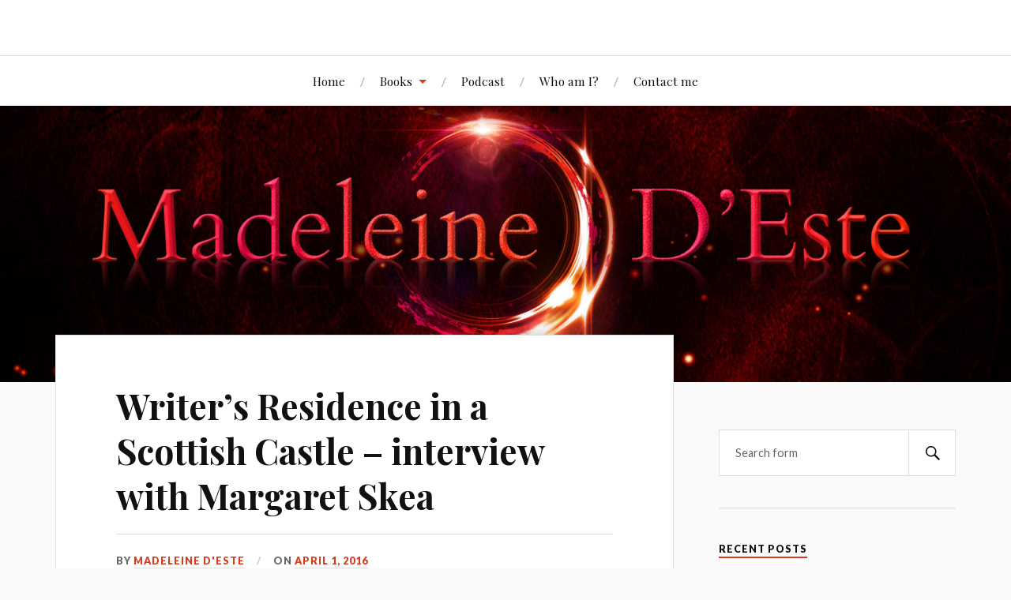

--- FILE ---
content_type: text/html; charset=UTF-8
request_url: http://madeleinedeste.com/writers-residence-in-a-scottish-castle-interview-with-margaret-skea/
body_size: 25820
content:
<!DOCTYPE html>

<html class="no-js" lang="en-US">

	<head profile="http://gmpg.org/xfn/11">

		<meta http-equiv="Content-Type" content="text/html; charset=UTF-8" />
		<meta name="viewport" content="width=device-width, initial-scale=1.0, maximum-scale=1.0, user-scalable=no" >

		<meta name='robots' content='index, follow, max-image-preview:large, max-snippet:-1, max-video-preview:-1' />
<script>document.documentElement.className = document.documentElement.className.replace("no-js","js");</script>

	<!-- This site is optimized with the Yoast SEO plugin v17.8 - https://yoast.com/wordpress/plugins/seo/ -->
	<title>Writer&#039;s Residence in a Scottish Castle - interview with Margaret Skea -</title>
	<link rel="canonical" href="http://madeleinedeste.com/writers-residence-in-a-scottish-castle-interview-with-margaret-skea/" />
	<meta property="og:locale" content="en_US" />
	<meta property="og:type" content="article" />
	<meta property="og:title" content="Writer&#039;s Residence in a Scottish Castle - interview with Margaret Skea -" />
	<meta property="og:description" content="Hmm&#8230;who would like the opportunity to write for a month in a Scottish castle? Um&#8230;me. So when I heard that Margaret Skea &#8211; fabulous historical fiction writer &#8211; had secured a residency at Hawthornden Castle, I was overcome with jealousy. I caught up with Margaret after her experience and she shares a glimpse into the writing [&hellip;]" />
	<meta property="og:url" content="http://madeleinedeste.com/writers-residence-in-a-scottish-castle-interview-with-margaret-skea/" />
	<meta property="article:published_time" content="2016-04-01T07:12:08+00:00" />
	<meta property="article:modified_time" content="2016-04-14T18:16:58+00:00" />
	<meta property="og:image" content="http://1.bp.blogspot.com/-2i6sv4_QReg/UfFD6wfMnoI/AAAAAAAAADg/l-6EIJqPb5c/s1600/IMG_0115.JPG" />
	<meta name="twitter:card" content="summary" />
	<meta name="twitter:label1" content="Written by" />
	<meta name="twitter:data1" content="Madeleine D'Este" />
	<meta name="twitter:label2" content="Est. reading time" />
	<meta name="twitter:data2" content="7 minutes" />
	<script type="application/ld+json" class="yoast-schema-graph">{"@context":"https://schema.org","@graph":[{"@type":"WebSite","@id":"http://madeleinedeste.com/#website","url":"http://madeleinedeste.com/","name":"","description":"","potentialAction":[{"@type":"SearchAction","target":{"@type":"EntryPoint","urlTemplate":"http://madeleinedeste.com/?s={search_term_string}"},"query-input":"required name=search_term_string"}],"inLanguage":"en-US"},{"@type":"ImageObject","@id":"http://madeleinedeste.com/writers-residence-in-a-scottish-castle-interview-with-margaret-skea/#primaryimage","inLanguage":"en-US","url":"http://1.bp.blogspot.com/-2i6sv4_QReg/UfFD6wfMnoI/AAAAAAAAADg/l-6EIJqPb5c/s1600/IMG_0115.JPG","contentUrl":"http://1.bp.blogspot.com/-2i6sv4_QReg/UfFD6wfMnoI/AAAAAAAAADg/l-6EIJqPb5c/s1600/IMG_0115.JPG"},{"@type":"WebPage","@id":"http://madeleinedeste.com/writers-residence-in-a-scottish-castle-interview-with-margaret-skea/#webpage","url":"http://madeleinedeste.com/writers-residence-in-a-scottish-castle-interview-with-margaret-skea/","name":"Writer's Residence in a Scottish Castle - interview with Margaret Skea -","isPartOf":{"@id":"http://madeleinedeste.com/#website"},"primaryImageOfPage":{"@id":"http://madeleinedeste.com/writers-residence-in-a-scottish-castle-interview-with-margaret-skea/#primaryimage"},"datePublished":"2016-04-01T07:12:08+00:00","dateModified":"2016-04-14T18:16:58+00:00","author":{"@id":"http://madeleinedeste.com/#/schema/person/75987d17d499ad46a547bb5b87abb42a"},"breadcrumb":{"@id":"http://madeleinedeste.com/writers-residence-in-a-scottish-castle-interview-with-margaret-skea/#breadcrumb"},"inLanguage":"en-US","potentialAction":[{"@type":"ReadAction","target":["http://madeleinedeste.com/writers-residence-in-a-scottish-castle-interview-with-margaret-skea/"]}]},{"@type":"BreadcrumbList","@id":"http://madeleinedeste.com/writers-residence-in-a-scottish-castle-interview-with-margaret-skea/#breadcrumb","itemListElement":[{"@type":"ListItem","position":1,"name":"Home","item":"http://madeleinedeste.com/"},{"@type":"ListItem","position":2,"name":"Writer&#8217;s Residence in a Scottish Castle &#8211; interview with Margaret Skea"}]},{"@type":"Person","@id":"http://madeleinedeste.com/#/schema/person/75987d17d499ad46a547bb5b87abb42a","name":"Madeleine D'Este","image":{"@type":"ImageObject","@id":"http://madeleinedeste.com/#personlogo","inLanguage":"en-US","url":"http://2.gravatar.com/avatar/e0fe4bb4f2fe85d276684187992f3292?s=96&d=mm&r=pg","contentUrl":"http://2.gravatar.com/avatar/e0fe4bb4f2fe85d276684187992f3292?s=96&d=mm&r=pg","caption":"Madeleine D'Este"},"url":"http://madeleinedeste.com/author/admin/"}]}</script>
	<!-- / Yoast SEO plugin. -->


<link rel='dns-prefetch' href='//secure.gravatar.com' />
<link rel='dns-prefetch' href='//stats.wp.com' />
<link rel='dns-prefetch' href='//v0.wordpress.com' />
<link rel='dns-prefetch' href='//i0.wp.com' />
<link rel='dns-prefetch' href='//widgets.wp.com' />
<link rel='dns-prefetch' href='//s0.wp.com' />
<link rel='dns-prefetch' href='//0.gravatar.com' />
<link rel='dns-prefetch' href='//1.gravatar.com' />
<link rel='dns-prefetch' href='//2.gravatar.com' />
<link rel='dns-prefetch' href='//jetpack.wordpress.com' />
<link rel='dns-prefetch' href='//public-api.wordpress.com' />
<script type="text/javascript">
window._wpemojiSettings = {"baseUrl":"https:\/\/s.w.org\/images\/core\/emoji\/14.0.0\/72x72\/","ext":".png","svgUrl":"https:\/\/s.w.org\/images\/core\/emoji\/14.0.0\/svg\/","svgExt":".svg","source":{"concatemoji":"http:\/\/madeleinedeste.com\/wp-includes\/js\/wp-emoji-release.min.js?ver=6.2.8"}};
/*! This file is auto-generated */
!function(e,a,t){var n,r,o,i=a.createElement("canvas"),p=i.getContext&&i.getContext("2d");function s(e,t){p.clearRect(0,0,i.width,i.height),p.fillText(e,0,0);e=i.toDataURL();return p.clearRect(0,0,i.width,i.height),p.fillText(t,0,0),e===i.toDataURL()}function c(e){var t=a.createElement("script");t.src=e,t.defer=t.type="text/javascript",a.getElementsByTagName("head")[0].appendChild(t)}for(o=Array("flag","emoji"),t.supports={everything:!0,everythingExceptFlag:!0},r=0;r<o.length;r++)t.supports[o[r]]=function(e){if(p&&p.fillText)switch(p.textBaseline="top",p.font="600 32px Arial",e){case"flag":return s("\ud83c\udff3\ufe0f\u200d\u26a7\ufe0f","\ud83c\udff3\ufe0f\u200b\u26a7\ufe0f")?!1:!s("\ud83c\uddfa\ud83c\uddf3","\ud83c\uddfa\u200b\ud83c\uddf3")&&!s("\ud83c\udff4\udb40\udc67\udb40\udc62\udb40\udc65\udb40\udc6e\udb40\udc67\udb40\udc7f","\ud83c\udff4\u200b\udb40\udc67\u200b\udb40\udc62\u200b\udb40\udc65\u200b\udb40\udc6e\u200b\udb40\udc67\u200b\udb40\udc7f");case"emoji":return!s("\ud83e\udef1\ud83c\udffb\u200d\ud83e\udef2\ud83c\udfff","\ud83e\udef1\ud83c\udffb\u200b\ud83e\udef2\ud83c\udfff")}return!1}(o[r]),t.supports.everything=t.supports.everything&&t.supports[o[r]],"flag"!==o[r]&&(t.supports.everythingExceptFlag=t.supports.everythingExceptFlag&&t.supports[o[r]]);t.supports.everythingExceptFlag=t.supports.everythingExceptFlag&&!t.supports.flag,t.DOMReady=!1,t.readyCallback=function(){t.DOMReady=!0},t.supports.everything||(n=function(){t.readyCallback()},a.addEventListener?(a.addEventListener("DOMContentLoaded",n,!1),e.addEventListener("load",n,!1)):(e.attachEvent("onload",n),a.attachEvent("onreadystatechange",function(){"complete"===a.readyState&&t.readyCallback()})),(e=t.source||{}).concatemoji?c(e.concatemoji):e.wpemoji&&e.twemoji&&(c(e.twemoji),c(e.wpemoji)))}(window,document,window._wpemojiSettings);
</script>
<style type="text/css">
img.wp-smiley,
img.emoji {
	display: inline !important;
	border: none !important;
	box-shadow: none !important;
	height: 1em !important;
	width: 1em !important;
	margin: 0 0.07em !important;
	vertical-align: -0.1em !important;
	background: none !important;
	padding: 0 !important;
}
</style>
	<link rel='stylesheet' id='wp-block-library-css' href='http://madeleinedeste.com/wp-includes/css/dist/block-library/style.min.css?ver=6.2.8' type='text/css' media='all' />
<style id='wp-block-library-inline-css' type='text/css'>
.has-text-align-justify{text-align:justify;}
</style>
<link rel='stylesheet' id='mediaelement-css' href='http://madeleinedeste.com/wp-includes/js/mediaelement/mediaelementplayer-legacy.min.css?ver=4.2.17' type='text/css' media='all' />
<link rel='stylesheet' id='wp-mediaelement-css' href='http://madeleinedeste.com/wp-includes/js/mediaelement/wp-mediaelement.min.css?ver=6.2.8' type='text/css' media='all' />
<style id='powerpress-player-block-style-inline-css' type='text/css'>


</style>
<link rel='stylesheet' id='classic-theme-styles-css' href='http://madeleinedeste.com/wp-includes/css/classic-themes.min.css?ver=6.2.8' type='text/css' media='all' />
<style id='global-styles-inline-css' type='text/css'>
body{--wp--preset--color--black: #111;--wp--preset--color--cyan-bluish-gray: #abb8c3;--wp--preset--color--white: #fff;--wp--preset--color--pale-pink: #f78da7;--wp--preset--color--vivid-red: #cf2e2e;--wp--preset--color--luminous-vivid-orange: #ff6900;--wp--preset--color--luminous-vivid-amber: #fcb900;--wp--preset--color--light-green-cyan: #7bdcb5;--wp--preset--color--vivid-green-cyan: #00d084;--wp--preset--color--pale-cyan-blue: #8ed1fc;--wp--preset--color--vivid-cyan-blue: #0693e3;--wp--preset--color--vivid-purple: #9b51e0;--wp--preset--color--accent: #d33d1f;--wp--preset--color--dark-gray: #333;--wp--preset--color--medium-gray: #555;--wp--preset--color--light-gray: #777;--wp--preset--gradient--vivid-cyan-blue-to-vivid-purple: linear-gradient(135deg,rgba(6,147,227,1) 0%,rgb(155,81,224) 100%);--wp--preset--gradient--light-green-cyan-to-vivid-green-cyan: linear-gradient(135deg,rgb(122,220,180) 0%,rgb(0,208,130) 100%);--wp--preset--gradient--luminous-vivid-amber-to-luminous-vivid-orange: linear-gradient(135deg,rgba(252,185,0,1) 0%,rgba(255,105,0,1) 100%);--wp--preset--gradient--luminous-vivid-orange-to-vivid-red: linear-gradient(135deg,rgba(255,105,0,1) 0%,rgb(207,46,46) 100%);--wp--preset--gradient--very-light-gray-to-cyan-bluish-gray: linear-gradient(135deg,rgb(238,238,238) 0%,rgb(169,184,195) 100%);--wp--preset--gradient--cool-to-warm-spectrum: linear-gradient(135deg,rgb(74,234,220) 0%,rgb(151,120,209) 20%,rgb(207,42,186) 40%,rgb(238,44,130) 60%,rgb(251,105,98) 80%,rgb(254,248,76) 100%);--wp--preset--gradient--blush-light-purple: linear-gradient(135deg,rgb(255,206,236) 0%,rgb(152,150,240) 100%);--wp--preset--gradient--blush-bordeaux: linear-gradient(135deg,rgb(254,205,165) 0%,rgb(254,45,45) 50%,rgb(107,0,62) 100%);--wp--preset--gradient--luminous-dusk: linear-gradient(135deg,rgb(255,203,112) 0%,rgb(199,81,192) 50%,rgb(65,88,208) 100%);--wp--preset--gradient--pale-ocean: linear-gradient(135deg,rgb(255,245,203) 0%,rgb(182,227,212) 50%,rgb(51,167,181) 100%);--wp--preset--gradient--electric-grass: linear-gradient(135deg,rgb(202,248,128) 0%,rgb(113,206,126) 100%);--wp--preset--gradient--midnight: linear-gradient(135deg,rgb(2,3,129) 0%,rgb(40,116,252) 100%);--wp--preset--duotone--dark-grayscale: url('#wp-duotone-dark-grayscale');--wp--preset--duotone--grayscale: url('#wp-duotone-grayscale');--wp--preset--duotone--purple-yellow: url('#wp-duotone-purple-yellow');--wp--preset--duotone--blue-red: url('#wp-duotone-blue-red');--wp--preset--duotone--midnight: url('#wp-duotone-midnight');--wp--preset--duotone--magenta-yellow: url('#wp-duotone-magenta-yellow');--wp--preset--duotone--purple-green: url('#wp-duotone-purple-green');--wp--preset--duotone--blue-orange: url('#wp-duotone-blue-orange');--wp--preset--font-size--small: 16px;--wp--preset--font-size--medium: 20px;--wp--preset--font-size--large: 24px;--wp--preset--font-size--x-large: 42px;--wp--preset--font-size--regular: 18px;--wp--preset--font-size--larger: 27px;--wp--preset--spacing--20: 0.44rem;--wp--preset--spacing--30: 0.67rem;--wp--preset--spacing--40: 1rem;--wp--preset--spacing--50: 1.5rem;--wp--preset--spacing--60: 2.25rem;--wp--preset--spacing--70: 3.38rem;--wp--preset--spacing--80: 5.06rem;--wp--preset--shadow--natural: 6px 6px 9px rgba(0, 0, 0, 0.2);--wp--preset--shadow--deep: 12px 12px 50px rgba(0, 0, 0, 0.4);--wp--preset--shadow--sharp: 6px 6px 0px rgba(0, 0, 0, 0.2);--wp--preset--shadow--outlined: 6px 6px 0px -3px rgba(255, 255, 255, 1), 6px 6px rgba(0, 0, 0, 1);--wp--preset--shadow--crisp: 6px 6px 0px rgba(0, 0, 0, 1);}:where(.is-layout-flex){gap: 0.5em;}body .is-layout-flow > .alignleft{float: left;margin-inline-start: 0;margin-inline-end: 2em;}body .is-layout-flow > .alignright{float: right;margin-inline-start: 2em;margin-inline-end: 0;}body .is-layout-flow > .aligncenter{margin-left: auto !important;margin-right: auto !important;}body .is-layout-constrained > .alignleft{float: left;margin-inline-start: 0;margin-inline-end: 2em;}body .is-layout-constrained > .alignright{float: right;margin-inline-start: 2em;margin-inline-end: 0;}body .is-layout-constrained > .aligncenter{margin-left: auto !important;margin-right: auto !important;}body .is-layout-constrained > :where(:not(.alignleft):not(.alignright):not(.alignfull)){max-width: var(--wp--style--global--content-size);margin-left: auto !important;margin-right: auto !important;}body .is-layout-constrained > .alignwide{max-width: var(--wp--style--global--wide-size);}body .is-layout-flex{display: flex;}body .is-layout-flex{flex-wrap: wrap;align-items: center;}body .is-layout-flex > *{margin: 0;}:where(.wp-block-columns.is-layout-flex){gap: 2em;}.has-black-color{color: var(--wp--preset--color--black) !important;}.has-cyan-bluish-gray-color{color: var(--wp--preset--color--cyan-bluish-gray) !important;}.has-white-color{color: var(--wp--preset--color--white) !important;}.has-pale-pink-color{color: var(--wp--preset--color--pale-pink) !important;}.has-vivid-red-color{color: var(--wp--preset--color--vivid-red) !important;}.has-luminous-vivid-orange-color{color: var(--wp--preset--color--luminous-vivid-orange) !important;}.has-luminous-vivid-amber-color{color: var(--wp--preset--color--luminous-vivid-amber) !important;}.has-light-green-cyan-color{color: var(--wp--preset--color--light-green-cyan) !important;}.has-vivid-green-cyan-color{color: var(--wp--preset--color--vivid-green-cyan) !important;}.has-pale-cyan-blue-color{color: var(--wp--preset--color--pale-cyan-blue) !important;}.has-vivid-cyan-blue-color{color: var(--wp--preset--color--vivid-cyan-blue) !important;}.has-vivid-purple-color{color: var(--wp--preset--color--vivid-purple) !important;}.has-black-background-color{background-color: var(--wp--preset--color--black) !important;}.has-cyan-bluish-gray-background-color{background-color: var(--wp--preset--color--cyan-bluish-gray) !important;}.has-white-background-color{background-color: var(--wp--preset--color--white) !important;}.has-pale-pink-background-color{background-color: var(--wp--preset--color--pale-pink) !important;}.has-vivid-red-background-color{background-color: var(--wp--preset--color--vivid-red) !important;}.has-luminous-vivid-orange-background-color{background-color: var(--wp--preset--color--luminous-vivid-orange) !important;}.has-luminous-vivid-amber-background-color{background-color: var(--wp--preset--color--luminous-vivid-amber) !important;}.has-light-green-cyan-background-color{background-color: var(--wp--preset--color--light-green-cyan) !important;}.has-vivid-green-cyan-background-color{background-color: var(--wp--preset--color--vivid-green-cyan) !important;}.has-pale-cyan-blue-background-color{background-color: var(--wp--preset--color--pale-cyan-blue) !important;}.has-vivid-cyan-blue-background-color{background-color: var(--wp--preset--color--vivid-cyan-blue) !important;}.has-vivid-purple-background-color{background-color: var(--wp--preset--color--vivid-purple) !important;}.has-black-border-color{border-color: var(--wp--preset--color--black) !important;}.has-cyan-bluish-gray-border-color{border-color: var(--wp--preset--color--cyan-bluish-gray) !important;}.has-white-border-color{border-color: var(--wp--preset--color--white) !important;}.has-pale-pink-border-color{border-color: var(--wp--preset--color--pale-pink) !important;}.has-vivid-red-border-color{border-color: var(--wp--preset--color--vivid-red) !important;}.has-luminous-vivid-orange-border-color{border-color: var(--wp--preset--color--luminous-vivid-orange) !important;}.has-luminous-vivid-amber-border-color{border-color: var(--wp--preset--color--luminous-vivid-amber) !important;}.has-light-green-cyan-border-color{border-color: var(--wp--preset--color--light-green-cyan) !important;}.has-vivid-green-cyan-border-color{border-color: var(--wp--preset--color--vivid-green-cyan) !important;}.has-pale-cyan-blue-border-color{border-color: var(--wp--preset--color--pale-cyan-blue) !important;}.has-vivid-cyan-blue-border-color{border-color: var(--wp--preset--color--vivid-cyan-blue) !important;}.has-vivid-purple-border-color{border-color: var(--wp--preset--color--vivid-purple) !important;}.has-vivid-cyan-blue-to-vivid-purple-gradient-background{background: var(--wp--preset--gradient--vivid-cyan-blue-to-vivid-purple) !important;}.has-light-green-cyan-to-vivid-green-cyan-gradient-background{background: var(--wp--preset--gradient--light-green-cyan-to-vivid-green-cyan) !important;}.has-luminous-vivid-amber-to-luminous-vivid-orange-gradient-background{background: var(--wp--preset--gradient--luminous-vivid-amber-to-luminous-vivid-orange) !important;}.has-luminous-vivid-orange-to-vivid-red-gradient-background{background: var(--wp--preset--gradient--luminous-vivid-orange-to-vivid-red) !important;}.has-very-light-gray-to-cyan-bluish-gray-gradient-background{background: var(--wp--preset--gradient--very-light-gray-to-cyan-bluish-gray) !important;}.has-cool-to-warm-spectrum-gradient-background{background: var(--wp--preset--gradient--cool-to-warm-spectrum) !important;}.has-blush-light-purple-gradient-background{background: var(--wp--preset--gradient--blush-light-purple) !important;}.has-blush-bordeaux-gradient-background{background: var(--wp--preset--gradient--blush-bordeaux) !important;}.has-luminous-dusk-gradient-background{background: var(--wp--preset--gradient--luminous-dusk) !important;}.has-pale-ocean-gradient-background{background: var(--wp--preset--gradient--pale-ocean) !important;}.has-electric-grass-gradient-background{background: var(--wp--preset--gradient--electric-grass) !important;}.has-midnight-gradient-background{background: var(--wp--preset--gradient--midnight) !important;}.has-small-font-size{font-size: var(--wp--preset--font-size--small) !important;}.has-medium-font-size{font-size: var(--wp--preset--font-size--medium) !important;}.has-large-font-size{font-size: var(--wp--preset--font-size--large) !important;}.has-x-large-font-size{font-size: var(--wp--preset--font-size--x-large) !important;}
.wp-block-navigation a:where(:not(.wp-element-button)){color: inherit;}
:where(.wp-block-columns.is-layout-flex){gap: 2em;}
.wp-block-pullquote{font-size: 1.5em;line-height: 1.6;}
</style>
<link rel='stylesheet' id='wp-polls-css' href='http://madeleinedeste.com/wp-content/plugins/wp-polls/polls-css.css?ver=2.77.2' type='text/css' media='all' />
<style id='wp-polls-inline-css' type='text/css'>
.wp-polls .pollbar {
	margin: 1px;
	font-size: 6px;
	line-height: 8px;
	height: 8px;
	background-image: url('http://madeleinedeste.com/wp-content/plugins/wp-polls/images/default/pollbg.gif');
	border: 1px solid #c8c8c8;
}

</style>
<link rel='stylesheet' id='lovecraft_googlefonts-css' href='//fonts.googleapis.com/css?family=Lato%3A400%2C700%2C900%7CPlayfair+Display%3A400%2C700%2C400italic&#038;ver=6.2.8' type='text/css' media='all' />
<link rel='stylesheet' id='lovecraft_genericons-css' href='http://madeleinedeste.com/wp-content/themes/lovecraft/genericons/genericons.css?ver=6.2.8' type='text/css' media='all' />
<link rel='stylesheet' id='lovecraft_style-css' href='http://madeleinedeste.com/wp-content/themes/lovecraft/style.css?ver=6.2.8' type='text/css' media='all' />
<link rel='stylesheet' id='social-logos-css' href='http://madeleinedeste.com/wp-content/plugins/jetpack/_inc/social-logos/social-logos.min.css?ver=12.6.3' type='text/css' media='all' />
<link rel='stylesheet' id='jetpack_css-css' href='http://madeleinedeste.com/wp-content/plugins/jetpack/css/jetpack.css?ver=12.6.3' type='text/css' media='all' />
<script type='text/javascript' id='jetpack_related-posts-js-extra'>
/* <![CDATA[ */
var related_posts_js_options = {"post_heading":"h4"};
/* ]]> */
</script>
<script type='text/javascript' src='http://madeleinedeste.com/wp-content/plugins/jetpack/_inc/build/related-posts/related-posts.min.js?ver=20211209' id='jetpack_related-posts-js'></script>
<script type='text/javascript' src='http://madeleinedeste.com/wp-includes/js/jquery/jquery.min.js?ver=3.6.4' id='jquery-core-js'></script>
<script type='text/javascript' src='http://madeleinedeste.com/wp-includes/js/jquery/jquery-migrate.min.js?ver=3.4.0' id='jquery-migrate-js'></script>
<script type='text/javascript' src='http://madeleinedeste.com/wp-content/themes/lovecraft/js/doubletaptogo.js?ver=1' id='lovecraft_doubletap-js'></script>
<link rel="https://api.w.org/" href="http://madeleinedeste.com/wp-json/" /><link rel="alternate" type="application/json" href="http://madeleinedeste.com/wp-json/wp/v2/posts/1559" /><link rel="EditURI" type="application/rsd+xml" title="RSD" href="http://madeleinedeste.com/xmlrpc.php?rsd" />
<link rel="wlwmanifest" type="application/wlwmanifest+xml" href="http://madeleinedeste.com/wp-includes/wlwmanifest.xml" />
<meta name="generator" content="WordPress 6.2.8" />
<link rel='shortlink' href='https://wp.me/p7nTDx-p9' />
<link rel="alternate" type="application/json+oembed" href="http://madeleinedeste.com/wp-json/oembed/1.0/embed?url=http%3A%2F%2Fmadeleinedeste.com%2Fwriters-residence-in-a-scottish-castle-interview-with-margaret-skea%2F" />
<link rel="alternate" type="text/xml+oembed" href="http://madeleinedeste.com/wp-json/oembed/1.0/embed?url=http%3A%2F%2Fmadeleinedeste.com%2Fwriters-residence-in-a-scottish-castle-interview-with-margaret-skea%2F&#038;format=xml" />
<script type="text/javascript" src="//s3.amazonaws.com/downloads.mailchimp.com/js/signup-forms/popup/embed.js" data-dojo-config="usePlainJson: true, isDebug: false"></script><script type="text/javascript">require(["mojo/signup-forms/Loader"], function(L) { L.start({"baseUrl":"mc.us10.list-manage.com","uuid":"0f561c75c4169ff02692542ee","lid":"0c9100442f"}) })</script><script type="text/javascript"><!--
function powerpress_pinw(pinw_url){window.open(pinw_url, 'PowerPressPlayer','toolbar=0,status=0,resizable=1,width=460,height=320');	return false;}
//-->
</script>
	<style>img#wpstats{display:none}</style>
		<!-- Customizer CSS --><style type="text/css">body a { color:#d33d1f; }body a:hover { color:#d33d1f; }.blog-title a:hover { color:#d33d1f; }.main-menu li:hover > a { color:#d33d1f; }.main-menu > .menu-item-has-children > a:after { border-top-color:#d33d1f; }.main-menu > .menu-item-has-children > a:hover:after { border-top-color:#d33d1f; }.sticky-post { background:#d33d1f; }.sticky-post:after { border-right-color:#d33d1f; }.sticky-post:after { border-left-color:#d33d1f; }.post-meta a { color:#d33d1f; }.post-meta a:hover { border-bottom-color:#d33d1f; }.post-content a { color:#d33d1f; }.post-content a:hover { color:#d33d1f; }.post-content blockquote:after { color:#d33d1f; }.post-content input[type="submit"]:hover { background:#d33d1f; }.post-content input[type="button"]:hover { background:#d33d1f; }.post-content input[type="reset"]:hover { background:#d33d1f; }.post-content .page-links a:hover { background:#d33d1f; }.post-content .has-accent-color { color:#d33d1f; }.post-content .has-accent-background-color { background-color:#d33d1f; }.post-tags a:hover { background:#d33d1f; }.post-tags a:hover:before { border-right-color:#d33d1f; }.post-navigation h4 a:hover { color:#d33d1f; }.comments-title-link a { color:#d33d1f; }.comments .pingbacks li a:hover { color:#d33d1f; }.comment-header h4 a:hover { color:#d33d1f; }.bypostauthor .comment-author-icon { background:#d33d1f; }.form-submit #submit:hover { background-color:#d33d1f; }.comments-nav a:hover { color:#d33d1f; }.pingbacks-title { border-bottom-color:#d33d1f; }.archive-navigation a:hover { color:#d33d1f; }.widget-title { border-bottom-color:#d33d1f; }.widget-content .textwidget a:hover { color:#d33d1f; }.widget_archive li a:hover { color:#d33d1f; }.widget_categories li a:hover { color:#d33d1f; }.widget_meta li a:hover { color:#d33d1f; }.widget_nav_menu li a:hover { color:#d33d1f; }.widget_rss .widget-content ul a.rsswidget:hover { color:#d33d1f; }#wp-calendar thead th { color:#d33d1f; }#wp-calendar tfoot a:hover { color:#d33d1f; }.widget .tagcloud a:hover { background:#d33d1f; }.widget .tagcloud a:hover:before { border-right-color:#d33d1f; }.footer .widget .tagcloud a:hover { background:#d33d1f; }.footer .widget .tagcloud a:hover:before { border-right-color:#d33d1f; }.search-button:hover .genericon { color:#d33d1f; }.wrapper .search-button:hover .genericon { color:#d33d1f; }.footer .search-button:hover .genericon { color:#d33d1f; }.credits .sep { color:#d33d1f; }.credits p a:hover { color:#d33d1f; }.nav-toggle.active .bar { background-color:#d33d1f; }.search-toggle.active .genericon { color:#d33d1f; }.mobile-menu .current-menu-item:before { color:#d33d1f; }.mobile-menu .current_page_item:before { color:#d33d1f; }</style><!--/Customizer CSS--><link rel="icon" href="https://i0.wp.com/madeleinedeste.com/wp-content/uploads/2018/10/cropped-SMALL-LOGO-SCARLET-for-dark.png?fit=32%2C32" sizes="32x32" />
<link rel="icon" href="https://i0.wp.com/madeleinedeste.com/wp-content/uploads/2018/10/cropped-SMALL-LOGO-SCARLET-for-dark.png?fit=192%2C192" sizes="192x192" />
<link rel="apple-touch-icon" href="https://i0.wp.com/madeleinedeste.com/wp-content/uploads/2018/10/cropped-SMALL-LOGO-SCARLET-for-dark.png?fit=180%2C180" />
<meta name="msapplication-TileImage" content="https://i0.wp.com/madeleinedeste.com/wp-content/uploads/2018/10/cropped-SMALL-LOGO-SCARLET-for-dark.png?fit=270%2C270" />

	</head>

	<body class="post-template-default single single-post postid-1559 single-format-standard">

		<svg xmlns="http://www.w3.org/2000/svg" viewBox="0 0 0 0" width="0" height="0" focusable="false" role="none" style="visibility: hidden; position: absolute; left: -9999px; overflow: hidden;" ><defs><filter id="wp-duotone-dark-grayscale"><feColorMatrix color-interpolation-filters="sRGB" type="matrix" values=" .299 .587 .114 0 0 .299 .587 .114 0 0 .299 .587 .114 0 0 .299 .587 .114 0 0 " /><feComponentTransfer color-interpolation-filters="sRGB" ><feFuncR type="table" tableValues="0 0.4980392156862745" /><feFuncG type="table" tableValues="0 0.4980392156862745" /><feFuncB type="table" tableValues="0 0.4980392156862745" /><feFuncA type="table" tableValues="1 1" /></feComponentTransfer><feComposite in2="SourceGraphic" operator="in" /></filter></defs></svg><svg xmlns="http://www.w3.org/2000/svg" viewBox="0 0 0 0" width="0" height="0" focusable="false" role="none" style="visibility: hidden; position: absolute; left: -9999px; overflow: hidden;" ><defs><filter id="wp-duotone-grayscale"><feColorMatrix color-interpolation-filters="sRGB" type="matrix" values=" .299 .587 .114 0 0 .299 .587 .114 0 0 .299 .587 .114 0 0 .299 .587 .114 0 0 " /><feComponentTransfer color-interpolation-filters="sRGB" ><feFuncR type="table" tableValues="0 1" /><feFuncG type="table" tableValues="0 1" /><feFuncB type="table" tableValues="0 1" /><feFuncA type="table" tableValues="1 1" /></feComponentTransfer><feComposite in2="SourceGraphic" operator="in" /></filter></defs></svg><svg xmlns="http://www.w3.org/2000/svg" viewBox="0 0 0 0" width="0" height="0" focusable="false" role="none" style="visibility: hidden; position: absolute; left: -9999px; overflow: hidden;" ><defs><filter id="wp-duotone-purple-yellow"><feColorMatrix color-interpolation-filters="sRGB" type="matrix" values=" .299 .587 .114 0 0 .299 .587 .114 0 0 .299 .587 .114 0 0 .299 .587 .114 0 0 " /><feComponentTransfer color-interpolation-filters="sRGB" ><feFuncR type="table" tableValues="0.5490196078431373 0.9882352941176471" /><feFuncG type="table" tableValues="0 1" /><feFuncB type="table" tableValues="0.7176470588235294 0.2549019607843137" /><feFuncA type="table" tableValues="1 1" /></feComponentTransfer><feComposite in2="SourceGraphic" operator="in" /></filter></defs></svg><svg xmlns="http://www.w3.org/2000/svg" viewBox="0 0 0 0" width="0" height="0" focusable="false" role="none" style="visibility: hidden; position: absolute; left: -9999px; overflow: hidden;" ><defs><filter id="wp-duotone-blue-red"><feColorMatrix color-interpolation-filters="sRGB" type="matrix" values=" .299 .587 .114 0 0 .299 .587 .114 0 0 .299 .587 .114 0 0 .299 .587 .114 0 0 " /><feComponentTransfer color-interpolation-filters="sRGB" ><feFuncR type="table" tableValues="0 1" /><feFuncG type="table" tableValues="0 0.2784313725490196" /><feFuncB type="table" tableValues="0.592156862745098 0.2784313725490196" /><feFuncA type="table" tableValues="1 1" /></feComponentTransfer><feComposite in2="SourceGraphic" operator="in" /></filter></defs></svg><svg xmlns="http://www.w3.org/2000/svg" viewBox="0 0 0 0" width="0" height="0" focusable="false" role="none" style="visibility: hidden; position: absolute; left: -9999px; overflow: hidden;" ><defs><filter id="wp-duotone-midnight"><feColorMatrix color-interpolation-filters="sRGB" type="matrix" values=" .299 .587 .114 0 0 .299 .587 .114 0 0 .299 .587 .114 0 0 .299 .587 .114 0 0 " /><feComponentTransfer color-interpolation-filters="sRGB" ><feFuncR type="table" tableValues="0 0" /><feFuncG type="table" tableValues="0 0.6470588235294118" /><feFuncB type="table" tableValues="0 1" /><feFuncA type="table" tableValues="1 1" /></feComponentTransfer><feComposite in2="SourceGraphic" operator="in" /></filter></defs></svg><svg xmlns="http://www.w3.org/2000/svg" viewBox="0 0 0 0" width="0" height="0" focusable="false" role="none" style="visibility: hidden; position: absolute; left: -9999px; overflow: hidden;" ><defs><filter id="wp-duotone-magenta-yellow"><feColorMatrix color-interpolation-filters="sRGB" type="matrix" values=" .299 .587 .114 0 0 .299 .587 .114 0 0 .299 .587 .114 0 0 .299 .587 .114 0 0 " /><feComponentTransfer color-interpolation-filters="sRGB" ><feFuncR type="table" tableValues="0.7803921568627451 1" /><feFuncG type="table" tableValues="0 0.9490196078431372" /><feFuncB type="table" tableValues="0.3529411764705883 0.4705882352941176" /><feFuncA type="table" tableValues="1 1" /></feComponentTransfer><feComposite in2="SourceGraphic" operator="in" /></filter></defs></svg><svg xmlns="http://www.w3.org/2000/svg" viewBox="0 0 0 0" width="0" height="0" focusable="false" role="none" style="visibility: hidden; position: absolute; left: -9999px; overflow: hidden;" ><defs><filter id="wp-duotone-purple-green"><feColorMatrix color-interpolation-filters="sRGB" type="matrix" values=" .299 .587 .114 0 0 .299 .587 .114 0 0 .299 .587 .114 0 0 .299 .587 .114 0 0 " /><feComponentTransfer color-interpolation-filters="sRGB" ><feFuncR type="table" tableValues="0.6509803921568628 0.403921568627451" /><feFuncG type="table" tableValues="0 1" /><feFuncB type="table" tableValues="0.4470588235294118 0.4" /><feFuncA type="table" tableValues="1 1" /></feComponentTransfer><feComposite in2="SourceGraphic" operator="in" /></filter></defs></svg><svg xmlns="http://www.w3.org/2000/svg" viewBox="0 0 0 0" width="0" height="0" focusable="false" role="none" style="visibility: hidden; position: absolute; left: -9999px; overflow: hidden;" ><defs><filter id="wp-duotone-blue-orange"><feColorMatrix color-interpolation-filters="sRGB" type="matrix" values=" .299 .587 .114 0 0 .299 .587 .114 0 0 .299 .587 .114 0 0 .299 .587 .114 0 0 " /><feComponentTransfer color-interpolation-filters="sRGB" ><feFuncR type="table" tableValues="0.09803921568627451 1" /><feFuncG type="table" tableValues="0 0.6627450980392157" /><feFuncB type="table" tableValues="0.8470588235294118 0.4196078431372549" /><feFuncA type="table" tableValues="1 1" /></feComponentTransfer><feComposite in2="SourceGraphic" operator="in" /></filter></defs></svg>
		<div class="header-wrapper">

			<div class="header section bg-white small-padding">

				<div class="section-inner">

					
					<div class="clear"></div>

				</div><!-- .section-inner -->

			</div><!-- .header -->

			<div class="toggles">

				<button type="button" class="nav-toggle toggle">
					<div class="bar"></div>
					<div class="bar"></div>
					<div class="bar"></div>
					<span class="screen-reader-text">Toggle the mobile menu</span>
				</button>

				<button type="button" class="search-toggle toggle">
					<div class="genericon genericon-search"></div>
					<span class="screen-reader-text">Toggle the search field</span>
				</button>

				<div class="clear"></div>

			</div><!-- .toggles -->

		</div><!-- .header-wrapper -->

		<div class="navigation bg-white no-padding">

			<div class="section-inner">

				<ul class="mobile-menu">

					<li id="menu-item-265" class="menu-item menu-item-type-custom menu-item-object-custom menu-item-home menu-item-265"><a href="https://madeleinedeste.com/">Home</a></li>
<li id="menu-item-1499" class="menu-item menu-item-type-post_type menu-item-object-page menu-item-has-children menu-item-1499"><a href="http://madeleinedeste.com/the-antics-of-evangeline/">Books</a>
<ul class="sub-menu">
	<li id="menu-item-13944" class="menu-item menu-item-type-post_type menu-item-object-page menu-item-13944"><a href="http://madeleinedeste.com/black-soil-white-bread/">Black Soil White Bread</a></li>
	<li id="menu-item-13880" class="menu-item menu-item-type-post_type menu-item-object-page menu-item-13880"><a href="http://madeleinedeste.com/radcliffe/">Radcliffe</a></li>
	<li id="menu-item-13608" class="menu-item menu-item-type-post_type menu-item-object-page menu-item-13608"><a href="http://madeleinedeste.com/bloodwood/">Bloodwood</a></li>
	<li id="menu-item-10335" class="menu-item menu-item-type-post_type menu-item-object-page menu-item-10335"><a href="http://madeleinedeste.com/women-of-wasps-war/">Women of Wasps &#038; War</a></li>
	<li id="menu-item-10895" class="menu-item menu-item-type-post_type menu-item-object-page menu-item-10895"><a href="http://madeleinedeste.com/the-flower-and-the-serpent/">The Flower and The Serpent</a></li>
	<li id="menu-item-10331" class="menu-item menu-item-type-post_type menu-item-object-page menu-item-10331"><a href="http://madeleinedeste.com/the-antics-of-evangeline/">The Antics of Evangeline</a></li>
	<li id="menu-item-13830" class="menu-item menu-item-type-post_type menu-item-object-page menu-item-13830"><a href="http://madeleinedeste.com/short-stories/">Short stories &#038; other words</a></li>
</ul>
</li>
<li id="menu-item-2120" class="menu-item menu-item-type-post_type menu-item-object-page menu-item-2120"><a href="http://madeleinedeste.com/write-through-the-roof/">Podcast</a></li>
<li id="menu-item-268" class="menu-item menu-item-type-post_type menu-item-object-page menu-item-268"><a href="http://madeleinedeste.com/about/">Who am I?</a></li>
<li id="menu-item-269" class="menu-item menu-item-type-post_type menu-item-object-page menu-item-269"><a href="http://madeleinedeste.com/contact-me/">Contact me</a></li>

				</ul>

				<div class="mobile-search">

					<form method="get" class="search-form" id="search-form" action="http://madeleinedeste.com/">
	<input type="search" class="search-field" placeholder="Search form" name="s" id="s" />
	<button type="submit" class="search-button"><div class="genericon genericon-search"></div><span class="screen-reader-text">Search</span></button>
</form>

				</div>

				<ul class="main-menu">

					<li class="menu-item menu-item-type-custom menu-item-object-custom menu-item-home menu-item-265"><a href="https://madeleinedeste.com/">Home</a></li>
<li class="menu-item menu-item-type-post_type menu-item-object-page menu-item-has-children menu-item-1499"><a href="http://madeleinedeste.com/the-antics-of-evangeline/">Books</a>
<ul class="sub-menu">
	<li class="menu-item menu-item-type-post_type menu-item-object-page menu-item-13944"><a href="http://madeleinedeste.com/black-soil-white-bread/">Black Soil White Bread</a></li>
	<li class="menu-item menu-item-type-post_type menu-item-object-page menu-item-13880"><a href="http://madeleinedeste.com/radcliffe/">Radcliffe</a></li>
	<li class="menu-item menu-item-type-post_type menu-item-object-page menu-item-13608"><a href="http://madeleinedeste.com/bloodwood/">Bloodwood</a></li>
	<li class="menu-item menu-item-type-post_type menu-item-object-page menu-item-10335"><a href="http://madeleinedeste.com/women-of-wasps-war/">Women of Wasps &#038; War</a></li>
	<li class="menu-item menu-item-type-post_type menu-item-object-page menu-item-10895"><a href="http://madeleinedeste.com/the-flower-and-the-serpent/">The Flower and The Serpent</a></li>
	<li class="menu-item menu-item-type-post_type menu-item-object-page menu-item-10331"><a href="http://madeleinedeste.com/the-antics-of-evangeline/">The Antics of Evangeline</a></li>
	<li class="menu-item menu-item-type-post_type menu-item-object-page menu-item-13830"><a href="http://madeleinedeste.com/short-stories/">Short stories &#038; other words</a></li>
</ul>
</li>
<li class="menu-item menu-item-type-post_type menu-item-object-page menu-item-2120"><a href="http://madeleinedeste.com/write-through-the-roof/">Podcast</a></li>
<li class="menu-item menu-item-type-post_type menu-item-object-page menu-item-268"><a href="http://madeleinedeste.com/about/">Who am I?</a></li>
<li class="menu-item menu-item-type-post_type menu-item-object-page menu-item-269"><a href="http://madeleinedeste.com/contact-me/">Contact me</a></li>

				</ul>

				<div class="clear"></div>

			</div><!-- .section-inner -->

		</div><!-- .navigation -->

		
			<div class="header-image bg-image" style="background-image: url( http://madeleinedeste.com/wp-content/uploads/2018/10/cropped-website-header-3.jpg );">

				<img src="http://madeleinedeste.com/wp-content/uploads/2018/10/cropped-website-header-3.jpg" />

			</div>

		
<div class="wrapper section">

	<div class="section-inner">

		<div class="content">

			
					<div id="post-1559" class="post single post-1559 type-post status-publish format-standard hentry category-historical-fiction category-inspiration category-interview category-residency category-writers category-writing category-writing-tips tag-authors tag-hawthornden-castle tag-historical-fiction tag-inspiration tag-margaret-skea tag-writers tag-writers-residency tag-writing tag-writing-tips">

						<div class="post-inner">

							<div class="post-header">

								<h1 class="post-title"><a href="http://madeleinedeste.com/writers-residence-in-a-scottish-castle-interview-with-margaret-skea/">Writer&#8217;s Residence in a Scottish Castle &#8211; interview with Margaret Skea</a></h1>

										
		<div class="post-meta">

			<p class="post-author"><span>By </span><a href="http://madeleinedeste.com/author/admin/" title="Posts by Madeleine D&#039;Este" rel="author">Madeleine D'Este</a></p>

			<p class="post-date"><span>On </span><a href="http://madeleinedeste.com/writers-residence-in-a-scottish-castle-interview-with-margaret-skea/">April 1, 2016</a></p>

							<p class="post-categories"><span>In </span><a href="http://madeleinedeste.com/category/historical-fiction/" rel="category tag">historical fiction</a>, <a href="http://madeleinedeste.com/category/inspiration/" rel="category tag">inspiration</a>, <a href="http://madeleinedeste.com/category/interview/" rel="category tag">interview</a>, <a href="http://madeleinedeste.com/category/residency/" rel="category tag">residency</a>, <a href="http://madeleinedeste.com/category/writers/" rel="category tag">writers</a>, <a href="http://madeleinedeste.com/category/writing/" rel="category tag">writing</a>, <a href="http://madeleinedeste.com/category/writing-tips/" rel="category tag">writing tips</a></p>
			
			
		</div>

		
							</div><!-- .post-header -->

							
								<div class="post-content">

									<p>Hmm&#8230;who would like the opportunity to write for a month in a Scottish castle?</p>
<p>Um&#8230;me.</p>
<p>So when I heard that <a href="http://margaretskea.com/">Margaret Skea</a> &#8211; fabulous historical fiction writer &#8211; had secured a residency at Hawthornden Castle, I was overcome with jealousy.</p>
<p>I caught up with Margaret after her experience and she shares a glimpse into the writing fellowship program at Hawthornden Castle as well as the imposed periods of silence, broken boilers in February and eating porridge from a pewter bowl.</p>
<div style="width: 1610px" class="wp-caption alignnone"><img decoding="async" class="" src="https://i0.wp.com/1.bp.blogspot.com/-2i6sv4_QReg/UfFD6wfMnoI/AAAAAAAAADg/l-6EIJqPb5c/s1600/IMG_0115.JPG?resize=629%2C470" alt="" width="629" height="470" data-recalc-dims="1" /><p class="wp-caption-text">Hawthornden Castle</p></div>
<p><span id="more-1559"></span></p>
<h4>What was the programme?</h4>
<p>I was privileged to be awarded an <a href="http://www.transartists.org/air/hawthornden-castle">Hawthornden International Writers’ Fellowship</a> for February / March 2016. This is a month of free accommodation with all meals, in Hawthornden Castle in the South of Scotland, providing dedicated writing time.</p>
<p><img data-attachment-id="1560" data-permalink="http://madeleinedeste.com/writers-residence-in-a-scottish-castle-interview-with-margaret-skea/portrait/" data-orig-file="https://i0.wp.com/madeleinedeste.com/wp-content/uploads/2016/04/twitterpic.jpg?fit=682%2C977" data-orig-size="682,977" data-comments-opened="1" data-image-meta="{&quot;aperture&quot;:&quot;13&quot;,&quot;credit&quot;:&quot;Hector Innes Photography&quot;,&quot;camera&quot;:&quot;NIKON D300S&quot;,&quot;caption&quot;:&quot;Portrait&quot;,&quot;created_timestamp&quot;:&quot;1314872812&quot;,&quot;copyright&quot;:&quot;Hector Innes Photography&quot;,&quot;focal_length&quot;:&quot;65&quot;,&quot;iso&quot;:&quot;200&quot;,&quot;shutter_speed&quot;:&quot;0.0166666666667&quot;,&quot;title&quot;:&quot;Portrait&quot;,&quot;orientation&quot;:&quot;0&quot;}" data-image-title="Portrait" data-image-description="" data-image-caption="&lt;p&gt;Portrait&lt;/p&gt;
" data-medium-file="https://i0.wp.com/madeleinedeste.com/wp-content/uploads/2016/04/twitterpic.jpg?fit=682%2C977" data-large-file="https://i0.wp.com/madeleinedeste.com/wp-content/uploads/2016/04/twitterpic.jpg?fit=629%2C901" decoding="async" loading="lazy" class="wp-image-1560 alignleft" src="https://i0.wp.com/madeleinedeste.com/wp-content/uploads/2016/04/twitterpic.jpg?resize=165%2C233" alt="Portrait" width="165" height="233" data-recalc-dims="1" /></p>
<h4>How did you find out about it?</h4>
<p>Some years ago I came across it while browsing on the internet, and it looked absolutely fabulous, but there are strict eligibility criteria, so at that stage couldn’t apply. Once my first book (<em><a href="http://www.amazon.com/Turn-Tide-Munro-Book-1/dp/1909305065">Turn of the Tide</a></em>) was published by Capercailllie however I became eligible. (It is reserved to writers who have had at least one full-length fiction or non-fiction book, collection of poetry or short stories, or full-length play published by a mainstream publisher.) The application process is all by snail-mail, including an application form and references submitted by two referees, who are asked to comment both on the quality of a prospective fellow’s work and also their suitability to live in a small group setting for a month. I applied in May 2015 for a 2016 Fellowship and then the long wait began…</p>
<h4>How was the experience?</h4>
<p>The castle is not remote, but so well concealed that most of the locals don’t know of its existence. I arrived on a drizzly Sunday afternoon, as the light was beginning to fail. It felt surreal to have automatic gates opening in response to the code I’d been sent, allowing me access onto a long drive curving downwards through woodland carpeted with snowdrops, to an imposing red sandstone building perched on a triangle of rock above a gorge.</p>
<p>The main entrance leads to a grassed courtyard, bounded on two sides by the remains of an ancient keep and on the third by a low parapet, providing the only protection from the sheer drop of 100 feet or more to the river below. The Drummond coat of arms is carved above the castle doorway and a welcoming fire burns in the stone-flagged hallway.</p>
<p>The writers’ rooms are on the second and garret floors, the latter reached via a steep spiral staircase, so narrow that several Fellows had to open their cases in the hall and ferry up their belongings. Each room is different, varying from tiny to very large, but all are comfortable, and have everything we need. I quickly felt at home in mine.</p>
<p>The first meal was formal, in the castle dining room, with linen napkins and elaborate place settings, including huge pewter water goblets. It was also the opportunity to meet the other five writers with whom I’d spend the next four weeks. We all had very different backgrounds, coming variously from Denmark, America, Ulster and England, which made for lively and interesting discussion.</p>
<p>Breakfasts and dinners (other than Sundays) were served in the ‘hearth room’ at an elm table scarred by centuries of use. Pewter is a feature of the castle, from the enormous fire-irons in the ingle-nook fireplace, to table-ware – it was a novel experience to eat porridge from a pewter bowl. Lunch was delivered to our rooms in Fortnum and Mason wicker baskets, and our after–dinner conversations in the drawing room were presided over by near life-size portraits of Aldous Huxley, Jean Cocteau and Truman Capote.</p>
<p>The food was wonderful, the staff very helpful, and there was a sense that work could and must be done, no doubt helped by the lack of internet and mobile phone reception and the rule of silence between 9.30 am and 6.30 pm each day.</p>
<p>Aside from the individual rooms there were plenty of other work spaces including five library areas and (my personal favourite) two huge greenhouses.</p>
<p>Work was done, each of us finding our own rhythm, but all I think achieving our self-imposed targets; in between forays into the surrounding woods and along the river: ‘thinking’ time in which to process ideas, returning re-invigorated. I came hoping to start the third novel in my 16th century Scottish trilogy, but with no idea of a plot. I left with a storyboard covered in post-it notes and 23,500+ words of the first draft.</p>
<p>It’s impossible to adequately describe the experience, suffice to say it was one of the most productive months of my writing life.</p>
<h4>Was it like you expected?</h4>
<p>It was hard to know exactly what to expect. I was quite confident that a 9-hour rule of silence would suit me, and I was looking forward to having all the household chores done for me – the cooking, cleaning, washing of clothes etc, but living for a month with folk I’d not met before was more of an unknown quantity.</p>
<p>I’m a bit of a board-game fiend and I did hope that maybe some of the others would be too, so had come prepared with a couple of games to while away the evenings. Four of us did play a couple of times, but it didn’t become a feature, at least in part because at the end of the first week the boiler broke down and we had two weeks without central heating, which in a 17th century castle was atmospherically chilly. Although we were given small heaters for our rooms it wasn’t possible to heat the communal areas so our evenings in the lounge came to a temporary halt. None of us wanted to be sent home though, so we determined not to complain, donning extra layers, hugging our hot water bottles, and thinking of imaginative ways to minimize the discomfort.</p>
<p>I turned my room into a ‘cave’ covering over the windows with double layers of heavy card, the lack of natural light far out-weighed by the lack of draughts. And on days when the sun shone, I worked in the greenhouse by the main library – which even in February was much warmer than anywhere else in the castle.</p>
<p>One totally unexpected bonus was the insight we gained into the gaps in understanding caused by differences between US and UK English and by differing physical environments. I was astonished to realise (for example) that many American readers (and likely other nationalities also) wouldn’t have any mental picture of ‘moorland’ to draw on, and as my characters spend a lot of time trekking about on Scottish moors I might have to re-think the amount of description required to meet their needs.</p>
<p>On the last evening someone asked what we each might change when we went home? Imposing a 9-hour rule of silence in my house would be impossible (sadly), but I do hope to maintain a daytime embargo on internet use.</p>
<h4>Thanks for sharing, Margaret. Where can people find out more about you and your books?</h4>
<p><img data-attachment-id="1561" data-permalink="http://madeleinedeste.com/writers-residence-in-a-scottish-castle-interview-with-margaret-skea/turn-of-the-tide-card-1-copy-2/" data-orig-file="https://i0.wp.com/madeleinedeste.com/wp-content/uploads/2016/04/Turn-of-the-tide-Card-1-copy-2.jpg?fit=307%2C531" data-orig-size="307,531" data-comments-opened="1" data-image-meta="{&quot;aperture&quot;:&quot;0&quot;,&quot;credit&quot;:&quot;&quot;,&quot;camera&quot;:&quot;&quot;,&quot;caption&quot;:&quot;&quot;,&quot;created_timestamp&quot;:&quot;0&quot;,&quot;copyright&quot;:&quot;&quot;,&quot;focal_length&quot;:&quot;0&quot;,&quot;iso&quot;:&quot;0&quot;,&quot;shutter_speed&quot;:&quot;0&quot;,&quot;title&quot;:&quot;&quot;,&quot;orientation&quot;:&quot;0&quot;}" data-image-title="Turn of the tide Card 1 copy 2" data-image-description="" data-image-caption="" data-medium-file="https://i0.wp.com/madeleinedeste.com/wp-content/uploads/2016/04/Turn-of-the-tide-Card-1-copy-2.jpg?fit=307%2C531" data-large-file="https://i0.wp.com/madeleinedeste.com/wp-content/uploads/2016/04/Turn-of-the-tide-Card-1-copy-2.jpg?fit=307%2C531" decoding="async" loading="lazy" class="wp-image-1561 alignleft" src="https://i0.wp.com/madeleinedeste.com/wp-content/uploads/2016/04/Turn-of-the-tide-Card-1-copy-2.jpg?resize=186%2C314" alt="Turn of the tide Card 1 copy 2" width="186" height="314" data-recalc-dims="1" />There’s a lot of information about me on my <a href="http://www.margaretskea.com">website</a> and I’d love folk to visit / browse / comment. I don’t post very frequently, but I’m hoping to do more in the future and would love more followers and feedback. I’m also on <a href="https://www.facebook.com/MargaretSkeaAuthor.Novels/">Facebook</a>.</p>
<p>My two novels, <a href="http://www.amazon.com/Turn-Tide-Munro-Book-1/dp/1909305065">Turn of the Tide</a> and <a href="http://www.amazon.com/House-Divided-Scottish-Historical-Fiction-ebook/dp/B0148GL1MC/ref=asap_bc?ie=UTF8">A House Divided</a>, both set primarily in 16th century Scotland and centred on an historic clan feud, are available to order from any UK bookshop, and in both paperback and Kindle versions internationally via Amazon.</p>
<p><i><br />
Turn<img data-attachment-id="1562" data-permalink="http://madeleinedeste.com/writers-residence-in-a-scottish-castle-interview-with-margaret-skea/layout-1/" data-orig-file="https://i0.wp.com/madeleinedeste.com/wp-content/uploads/2016/04/650_A-HOUSE-DIVIDED.jpg?fit=423%2C650" data-orig-size="423,650" data-comments-opened="1" data-image-meta="{&quot;aperture&quot;:&quot;0&quot;,&quot;credit&quot;:&quot;&quot;,&quot;camera&quot;:&quot;&quot;,&quot;caption&quot;:&quot;&quot;,&quot;created_timestamp&quot;:&quot;0&quot;,&quot;copyright&quot;:&quot;&quot;,&quot;focal_length&quot;:&quot;0&quot;,&quot;iso&quot;:&quot;0&quot;,&quot;shutter_speed&quot;:&quot;0&quot;,&quot;title&quot;:&quot;Layout 1&quot;,&quot;orientation&quot;:&quot;1&quot;}" data-image-title="" data-image-description="" data-image-caption="" data-medium-file="https://i0.wp.com/madeleinedeste.com/wp-content/uploads/2016/04/650_A-HOUSE-DIVIDED.jpg?fit=423%2C650" data-large-file="https://i0.wp.com/madeleinedeste.com/wp-content/uploads/2016/04/650_A-HOUSE-DIVIDED.jpg?fit=423%2C650" decoding="async" loading="lazy" class="wp-image-1562 alignleft" src="https://i0.wp.com/madeleinedeste.com/wp-content/uploads/2016/04/650_A-HOUSE-DIVIDED.jpg?resize=185%2C279" alt="" width="185" height="279" data-recalc-dims="1" /> of the Tide:</i> <i>W</i>inner of the Beryl Bainbridge Best First Time Author Award .<i> </i></p>
<div>
<p><i>A House Divided </i>&#8211; Long-listed for the Historical Novel Society New Novel Award 2015.</p>
</div>
<p>&nbsp;</p>
<p>I also have two x two sets of short stories (30 minute reads) on Kindle as ‘tasters’ of a wider range of my writing.</p>
<p><iframe loading="lazy" style="width: 120px; height: 240px;" src="//ws-na.amazon-adsystem.com/widgets/q?ServiceVersion=20070822&amp;OneJS=1&amp;Operation=GetAdHtml&amp;MarketPlace=US&amp;source=ac&amp;ref=tf_til&amp;ad_type=product_link&amp;tracking_id=mdeste01-20&amp;marketplace=amazon&amp;region=US&amp;placement=B015E1R9JY&amp;asins=B015E1R9JY&amp;linkId=VRIPAQNS7PSATIKN&amp;show_border=false&amp;link_opens_in_new_window=true" width="300" height="150" frameborder="0" marginwidth="0" marginheight="0" scrolling="no"><br />
</iframe><iframe loading="lazy" style="width: 120px; height: 240px;" src="//ws-na.amazon-adsystem.com/widgets/q?ServiceVersion=20070822&amp;OneJS=1&amp;Operation=GetAdHtml&amp;MarketPlace=US&amp;source=ac&amp;ref=tf_til&amp;ad_type=product_link&amp;tracking_id=mdeste01-20&amp;marketplace=amazon&amp;region=US&amp;placement=B0148GL1MC&amp;asins=B0148GL1MC&amp;linkId=VQMMIXBE57BAX2Z6&amp;show_border=false&amp;link_opens_in_new_window=true" width="300" height="150" frameborder="0" marginwidth="0" marginheight="0" scrolling="no"><br />
</iframe></p>
<div class="sharedaddy sd-sharing-enabled"><div class="robots-nocontent sd-block sd-social sd-social-icon sd-sharing"><h3 class="sd-title">Share this:</h3><div class="sd-content"><ul><li><a href="#" class="sharing-anchor sd-button share-more"><span>Share</span></a></li><li class="share-end"></li></ul><div class="sharing-hidden"><div class="inner" style="display: none;"><ul><li class="share-email"><a rel="nofollow noopener noreferrer" data-shared="" class="share-email sd-button share-icon no-text" href="mailto:?subject=%5BShared%20Post%5D%20Writer%27s%20Residence%20in%20a%20Scottish%20Castle%20-%20interview%20with%20Margaret%20Skea&body=http%3A%2F%2Fmadeleinedeste.com%2Fwriters-residence-in-a-scottish-castle-interview-with-margaret-skea%2F&share=email" target="_blank" title="Click to email a link to a friend" data-email-share-error-title="Do you have email set up?" data-email-share-error-text="If you&#039;re having problems sharing via email, you might not have email set up for your browser. You may need to create a new email yourself." data-email-share-nonce="75d7f715f9" data-email-share-track-url="http://madeleinedeste.com/writers-residence-in-a-scottish-castle-interview-with-margaret-skea/?share=email"><span></span><span class="sharing-screen-reader-text">Click to email a link to a friend (Opens in new window)</span></a></li><li class="share-print"><a rel="nofollow noopener noreferrer" data-shared="" class="share-print sd-button share-icon no-text" href="http://madeleinedeste.com/writers-residence-in-a-scottish-castle-interview-with-margaret-skea/#print" target="_blank" title="Click to print" ><span></span><span class="sharing-screen-reader-text">Click to print (Opens in new window)</span></a></li><li class="share-linkedin"><a rel="nofollow noopener noreferrer" data-shared="sharing-linkedin-1559" class="share-linkedin sd-button share-icon no-text" href="http://madeleinedeste.com/writers-residence-in-a-scottish-castle-interview-with-margaret-skea/?share=linkedin" target="_blank" title="Click to share on LinkedIn" ><span></span><span class="sharing-screen-reader-text">Click to share on LinkedIn (Opens in new window)</span></a></li><li class="share-jetpack-whatsapp"><a rel="nofollow noopener noreferrer" data-shared="" class="share-jetpack-whatsapp sd-button share-icon no-text" href="http://madeleinedeste.com/writers-residence-in-a-scottish-castle-interview-with-margaret-skea/?share=jetpack-whatsapp" target="_blank" title="Click to share on WhatsApp" ><span></span><span class="sharing-screen-reader-text">Click to share on WhatsApp (Opens in new window)</span></a></li><li class="share-reddit"><a rel="nofollow noopener noreferrer" data-shared="" class="share-reddit sd-button share-icon no-text" href="http://madeleinedeste.com/writers-residence-in-a-scottish-castle-interview-with-margaret-skea/?share=reddit" target="_blank" title="Click to share on Reddit" ><span></span><span class="sharing-screen-reader-text">Click to share on Reddit (Opens in new window)</span></a></li><li class="share-pinterest"><a rel="nofollow noopener noreferrer" data-shared="sharing-pinterest-1559" class="share-pinterest sd-button share-icon no-text" href="http://madeleinedeste.com/writers-residence-in-a-scottish-castle-interview-with-margaret-skea/?share=pinterest" target="_blank" title="Click to share on Pinterest" ><span></span><span class="sharing-screen-reader-text">Click to share on Pinterest (Opens in new window)</span></a></li><li class="share-facebook"><a rel="nofollow noopener noreferrer" data-shared="sharing-facebook-1559" class="share-facebook sd-button share-icon no-text" href="http://madeleinedeste.com/writers-residence-in-a-scottish-castle-interview-with-margaret-skea/?share=facebook" target="_blank" title="Click to share on Facebook" ><span></span><span class="sharing-screen-reader-text">Click to share on Facebook (Opens in new window)</span></a></li><li class="share-twitter"><a rel="nofollow noopener noreferrer" data-shared="sharing-twitter-1559" class="share-twitter sd-button share-icon no-text" href="http://madeleinedeste.com/writers-residence-in-a-scottish-castle-interview-with-margaret-skea/?share=twitter" target="_blank" title="Click to share on Twitter" ><span></span><span class="sharing-screen-reader-text">Click to share on Twitter (Opens in new window)</span></a></li><li class="share-telegram"><a rel="nofollow noopener noreferrer" data-shared="" class="share-telegram sd-button share-icon no-text" href="http://madeleinedeste.com/writers-residence-in-a-scottish-castle-interview-with-margaret-skea/?share=telegram" target="_blank" title="Click to share on Telegram" ><span></span><span class="sharing-screen-reader-text">Click to share on Telegram (Opens in new window)</span></a></li><li class="share-tumblr"><a rel="nofollow noopener noreferrer" data-shared="" class="share-tumblr sd-button share-icon no-text" href="http://madeleinedeste.com/writers-residence-in-a-scottish-castle-interview-with-margaret-skea/?share=tumblr" target="_blank" title="Click to share on Tumblr" ><span></span><span class="sharing-screen-reader-text">Click to share on Tumblr (Opens in new window)</span></a></li><li class="share-end"></li></ul></div></div></div></div></div><div class='sharedaddy sd-block sd-like jetpack-likes-widget-wrapper jetpack-likes-widget-unloaded' id='like-post-wrapper-109129767-1559-6977182078b86' data-src='https://widgets.wp.com/likes/#blog_id=109129767&amp;post_id=1559&amp;origin=madeleinedeste.com&amp;obj_id=109129767-1559-6977182078b86' data-name='like-post-frame-109129767-1559-6977182078b86' data-title='Like or Reblog'><h3 class="sd-title">Like this:</h3><div class='likes-widget-placeholder post-likes-widget-placeholder' style='height: 55px;'><span class='button'><span>Like</span></span> <span class="loading">Loading...</span></div><span class='sd-text-color'></span><a class='sd-link-color'></a></div>
<div id='jp-relatedposts' class='jp-relatedposts' >
	<h3 class="jp-relatedposts-headline"><em>Related</em></h3>
</div>
								</div>

								<div class="clear"></div>

								<div class="post-tags"><a href="http://madeleinedeste.com/tag/authors/" rel="tag">authors</a><a href="http://madeleinedeste.com/tag/hawthornden-castle/" rel="tag">hawthornden castle</a><a href="http://madeleinedeste.com/tag/historical-fiction/" rel="tag">historical fiction</a><a href="http://madeleinedeste.com/tag/inspiration/" rel="tag">inspiration</a><a href="http://madeleinedeste.com/tag/margaret-skea/" rel="tag">margaret skea</a><a href="http://madeleinedeste.com/tag/writers/" rel="tag">writers</a><a href="http://madeleinedeste.com/tag/writers-residency/" rel="tag">writers residency</a><a href="http://madeleinedeste.com/tag/writing/" rel="tag">writing</a><a href="http://madeleinedeste.com/tag/writing-tips/" rel="tag">writing tips</a></div>
						</div><!-- .post-inner -->

						
								<div class="post-navigation">

									<div class="post-navigation-inner">

										
											<div class="post-nav-prev">
												<p>Previous</p>
																								<h4><a href="http://madeleinedeste.com/mysteries-and-mayhem-in-steampunk-melbourne-coming-soon/" title="Previous post: Mysteries and mayhem in steampunk Melbourne &#8211; coming soon">Mysteries and mayhem in steampunk Melbourne &#8211; coming soon</a></h4>
											</div>

											
											<div class="post-nav-next">
												<p>Next</p>
																								<h4><a title="Next post: Three reasons why I&#8217;m glad for my day job" href="http://madeleinedeste.com/three-reasons-why-im-glad-for-my-day-job/">Three reasons why I&#8217;m glad for my day job</a></h4>
											</div>

										
										<div class="clear"></div>

									</div><!-- .post-navigation-inner -->

								</div><!-- .post-navigation -->

								<div class="respond-container">
		<div id="respond" class="comment-respond">
			<h3 id="reply-title" class="comment-reply-title">Leave a Reply<small><a rel="nofollow" id="cancel-comment-reply-link" href="/writers-residence-in-a-scottish-castle-interview-with-margaret-skea/#respond" style="display:none;">Cancel reply</a></small></h3>			<form id="commentform" class="comment-form">
				<iframe
					title="Comment Form"
					src="https://jetpack.wordpress.com/jetpack-comment/?blogid=109129767&#038;postid=1559&#038;comment_registration=0&#038;require_name_email=1&#038;stc_enabled=1&#038;stb_enabled=1&#038;show_avatars=1&#038;avatar_default=mystery&#038;greeting=Leave+a+Reply&#038;jetpack_comments_nonce=27cb5d2aea&#038;greeting_reply=Leave+a+Reply+to+%25s&#038;color_scheme=light&#038;lang=en_US&#038;jetpack_version=12.6.3&#038;show_cookie_consent=10&#038;has_cookie_consent=0&#038;token_key=%3Bnormal%3B&#038;sig=c08515f592d96dfc9221008089c18923317a8738#parent=http%3A%2F%2Fmadeleinedeste.com%2Fwriters-residence-in-a-scottish-castle-interview-with-margaret-skea%2F"
											name="jetpack_remote_comment"
						style="width:100%; height: 430px; border:0;"
										class="jetpack_remote_comment"
					id="jetpack_remote_comment"
					sandbox="allow-same-origin allow-top-navigation allow-scripts allow-forms allow-popups"
				>
									</iframe>
									<!--[if !IE]><!-->
					<script>
						document.addEventListener('DOMContentLoaded', function () {
							var commentForms = document.getElementsByClassName('jetpack_remote_comment');
							for (var i = 0; i < commentForms.length; i++) {
								commentForms[i].allowTransparency = false;
								commentForms[i].scrolling = 'no';
							}
						});
					</script>
					<!--<![endif]-->
							</form>
		</div>

		
		<input type="hidden" name="comment_parent" id="comment_parent" value="" />

		<p class="akismet_comment_form_privacy_notice">This site uses Akismet to reduce spam. <a href="https://akismet.com/privacy/" target="_blank" rel="nofollow noopener">Learn how your comment data is processed</a>.</p></div><!-- .respond-container -->
					</div><!-- .post -->

					
		</div><!-- .content -->

		
			<div class="sidebar">

	<div class="widgets"><div class="widget widget_search"><div class="widget-content"><form method="get" class="search-form" id="search-form" action="http://madeleinedeste.com/">
	<input type="search" class="search-field" placeholder="Search form" name="s" id="s" />
	<button type="submit" class="search-button"><div class="genericon genericon-search"></div><span class="screen-reader-text">Search</span></button>
</form>
</div><div class="clear"></div></div><div class="widget widget_lovecraft_recent_posts"><div class="widget-content"><h3 class="widget-title">Recent Posts</h3>
			<ul class="lovecraft-widget-list">

				
					<li>

						<a href="http://madeleinedeste.com/freebie-black-soil-white-bread-for-free-until-19-aug/">

							<div class="post-icon">

								
									<div class="genericon genericon-standard"></div>

								
							</div>

							<div class="inner">

								<p class="title">Freebie! Black Soil White Bread for free until 19-Aug</p>
								<p class="meta">August 15, 2025</p>

							</div>

							<div class="clear"></div>

						</a>

					</li>

					
					<li>

						<a href="http://madeleinedeste.com/interview-on-australian-book-lovers-podcast/">

							<div class="post-icon">

								
									<div class="genericon genericon-standard"></div>

								
							</div>

							<div class="inner">

								<p class="title">Interview on Australian Book Lovers Podcast</p>
								<p class="meta">August 9, 2025</p>

							</div>

							<div class="clear"></div>

						</a>

					</li>

					
					<li>

						<a href="http://madeleinedeste.com/black-soil-white-bread-sneak-peek-at-paperbacks/">

							<div class="post-icon">

								
									<div class="genericon genericon-standard"></div>

								
							</div>

							<div class="inner">

								<p class="title">Black Soil White Bread &#8211; sneak peek at paperbacks!</p>
								<p class="meta">June 7, 2025</p>

							</div>

							<div class="clear"></div>

						</a>

					</li>

					
					<li>

						<a href="http://madeleinedeste.com/sneak-peek-page-1-black-soil-white-bread/">

							<div class="post-icon">

								
									<div class="genericon genericon-standard"></div>

								
							</div>

							<div class="inner">

								<p class="title">Sneak Peek &#8211; Page 1 &#8211; Black Soil White Bread</p>
								<p class="meta">May 19, 2025</p>

							</div>

							<div class="clear"></div>

						</a>

					</li>

					
					<li>

						<a href="http://madeleinedeste.com/black-soil-white-bread-out-on-10-june-2025/">

							<div class="post-icon">

								
									<div class="genericon genericon-standard"></div>

								
							</div>

							<div class="inner">

								<p class="title">Black Soil White Bread &#8211; out on 10 June 2025</p>
								<p class="meta">May 10, 2025</p>

							</div>

							<div class="clear"></div>

						</a>

					</li>

					
			</ul>

		</div><div class="clear"></div></div><div class="widget widget_categories"><div class="widget-content"><h3 class="widget-title">Categories</h3>
			<ul>
					<li class="cat-item cat-item-2"><a href="http://madeleinedeste.com/category/aboriginal-myths/">aboriginal myths</a> (2)
</li>
	<li class="cat-item cat-item-3"><a href="http://madeleinedeste.com/category/audiobook/">audiobook</a> (4)
</li>
	<li class="cat-item cat-item-463"><a href="http://madeleinedeste.com/category/award/">award</a> (3)
</li>
	<li class="cat-item cat-item-487"><a href="http://madeleinedeste.com/category/black-soil-white-bread/">Black Soil White Bread</a> (2)
</li>
	<li class="cat-item cat-item-473"><a href="http://madeleinedeste.com/category/bloodwood/">Bloodwood</a> (2)
</li>
	<li class="cat-item cat-item-4"><a href="http://madeleinedeste.com/category/book-review/">book review</a> (41)
</li>
	<li class="cat-item cat-item-167"><a href="http://madeleinedeste.com/category/bunyips/">bunyips</a> (2)
</li>
	<li class="cat-item cat-item-311"><a href="http://madeleinedeste.com/category/business/">business</a> (2)
</li>
	<li class="cat-item cat-item-5"><a href="http://madeleinedeste.com/category/challenge/">challenge</a> (4)
</li>
	<li class="cat-item cat-item-6"><a href="http://madeleinedeste.com/category/characters/">characters</a> (30)
</li>
	<li class="cat-item cat-item-7"><a href="http://madeleinedeste.com/category/childrens-books/">children&#039;s books</a> (7)
</li>
	<li class="cat-item cat-item-8"><a href="http://madeleinedeste.com/category/city/">city</a> (4)
</li>
	<li class="cat-item cat-item-377"><a href="http://madeleinedeste.com/category/cover/">cover</a> (1)
</li>
	<li class="cat-item cat-item-155"><a href="http://madeleinedeste.com/category/craft/">craft</a> (7)
</li>
	<li class="cat-item cat-item-156"><a href="http://madeleinedeste.com/category/creative-outlets/">creative outlets</a> (12)
</li>
	<li class="cat-item cat-item-266"><a href="http://madeleinedeste.com/category/crime/">crime</a> (8)
</li>
	<li class="cat-item cat-item-373"><a href="http://madeleinedeste.com/category/critique/">critique</a> (1)
</li>
	<li class="cat-item cat-item-271"><a href="http://madeleinedeste.com/category/dark-fantasy/">dark fantasy</a> (14)
</li>
	<li class="cat-item cat-item-9"><a href="http://madeleinedeste.com/category/dilemma/">dilemma</a> (3)
</li>
	<li class="cat-item cat-item-10"><a href="http://madeleinedeste.com/category/discipline/">discipline</a> (11)
</li>
	<li class="cat-item cat-item-11"><a href="http://madeleinedeste.com/category/dr-who/">dr who</a> (6)
</li>
	<li class="cat-item cat-item-12"><a href="http://madeleinedeste.com/category/dystopia/">dystopia</a> (6)
</li>
	<li class="cat-item cat-item-280"><a href="http://madeleinedeste.com/category/editing/">editing</a> (11)
</li>
	<li class="cat-item cat-item-130"><a href="http://madeleinedeste.com/category/fantasy/">fantasy</a> (32)
</li>
	<li class="cat-item cat-item-13"><a href="http://madeleinedeste.com/category/fashion/">fashion</a> (1)
</li>
	<li class="cat-item cat-item-14"><a href="http://madeleinedeste.com/category/feedback/">feedback</a> (11)
</li>
	<li class="cat-item cat-item-486"><a href="http://madeleinedeste.com/category/flash-fiction/">flash fiction</a> (1)
</li>
	<li class="cat-item cat-item-199"><a href="http://madeleinedeste.com/category/folk-horror/">folk horror</a> (16)
</li>
	<li class="cat-item cat-item-137"><a href="http://madeleinedeste.com/category/folklore/">folklore</a> (26)
</li>
	<li class="cat-item cat-item-330"><a href="http://madeleinedeste.com/category/food-writing/">food writing</a> (1)
</li>
	<li class="cat-item cat-item-169"><a href="http://madeleinedeste.com/category/free-books/">free books</a> (4)
</li>
	<li class="cat-item cat-item-324"><a href="http://madeleinedeste.com/category/games/">games</a> (2)
</li>
	<li class="cat-item cat-item-164"><a href="http://madeleinedeste.com/category/gothic/">gothic</a> (19)
</li>
	<li class="cat-item cat-item-15"><a href="http://madeleinedeste.com/category/historical-fiction/">historical fiction</a> (30)
</li>
	<li class="cat-item cat-item-163"><a href="http://madeleinedeste.com/category/horror/">horror</a> (51)
</li>
	<li class="cat-item cat-item-16"><a href="http://madeleinedeste.com/category/imagination-fuel/">imagination fuel</a> (9)
</li>
	<li class="cat-item cat-item-17"><a href="http://madeleinedeste.com/category/inspiration/">inspiration</a> (31)
</li>
	<li class="cat-item cat-item-129"><a href="http://madeleinedeste.com/category/interview/">interview</a> (72)
</li>
	<li class="cat-item cat-item-306"><a href="http://madeleinedeste.com/category/journalism/">journalism</a> (5)
</li>
	<li class="cat-item cat-item-333"><a href="http://madeleinedeste.com/category/marketing/">marketing</a> (1)
</li>
	<li class="cat-item cat-item-144"><a href="http://madeleinedeste.com/category/melbourne/">melbourne</a> (16)
</li>
	<li class="cat-item cat-item-19"><a href="http://madeleinedeste.com/category/movies/">movies</a> (8)
</li>
	<li class="cat-item cat-item-20"><a href="http://madeleinedeste.com/category/music/">music</a> (10)
</li>
	<li class="cat-item cat-item-21"><a href="http://madeleinedeste.com/category/my-tips/">my tips</a> (26)
</li>
	<li class="cat-item cat-item-22"><a href="http://madeleinedeste.com/category/my-writing-life/">my writing life</a> (75)
</li>
	<li class="cat-item cat-item-258"><a href="http://madeleinedeste.com/category/mystery/">mystery</a> (16)
</li>
	<li class="cat-item cat-item-23"><a href="http://madeleinedeste.com/category/nanowrimo/">nanowrimo</a> (19)
</li>
	<li class="cat-item cat-item-24"><a href="http://madeleinedeste.com/category/nature/">nature</a> (7)
</li>
	<li class="cat-item cat-item-189"><a href="http://madeleinedeste.com/category/non-fiction/">non fiction</a> (25)
</li>
	<li class="cat-item cat-item-154"><a href="http://madeleinedeste.com/category/not-writing/">not writing</a> (6)
</li>
	<li class="cat-item cat-item-203"><a href="http://madeleinedeste.com/category/paranormal/">paranormal</a> (32)
</li>
	<li class="cat-item cat-item-145"><a href="http://madeleinedeste.com/category/place/">place</a> (4)
</li>
	<li class="cat-item cat-item-25"><a href="http://madeleinedeste.com/category/podcast/">podcast</a> (82)
</li>
	<li class="cat-item cat-item-261"><a href="http://madeleinedeste.com/category/poetry/">poetry</a> (7)
</li>
	<li class="cat-item cat-item-347"><a href="http://madeleinedeste.com/category/poll/">poll</a> (1)
</li>
	<li class="cat-item cat-item-388"><a href="http://madeleinedeste.com/category/productivity/">productivity</a> (2)
</li>
	<li class="cat-item cat-item-288"><a href="http://madeleinedeste.com/category/psychology/">psychology</a> (4)
</li>
	<li class="cat-item cat-item-26"><a href="http://madeleinedeste.com/category/publishing/">publishing</a> (20)
</li>
	<li class="cat-item cat-item-27"><a href="http://madeleinedeste.com/category/query/">query</a> (5)
</li>
	<li class="cat-item cat-item-484"><a href="http://madeleinedeste.com/category/radcliffe/">Radcliffe</a> (7)
</li>
	<li class="cat-item cat-item-175"><a href="http://madeleinedeste.com/category/random-writing-research/">random writing research</a> (2)
</li>
	<li class="cat-item cat-item-28"><a href="http://madeleinedeste.com/category/reading/">reading</a> (63)
</li>
	<li class="cat-item cat-item-289"><a href="http://madeleinedeste.com/category/rejection/">rejection</a> (1)
</li>
	<li class="cat-item cat-item-174"><a href="http://madeleinedeste.com/category/research/">research</a> (13)
</li>
	<li class="cat-item cat-item-125"><a href="http://madeleinedeste.com/category/residency/">residency</a> (3)
</li>
	<li class="cat-item cat-item-29"><a href="http://madeleinedeste.com/category/resistance/">resistance</a> (11)
</li>
	<li class="cat-item cat-item-194"><a href="http://madeleinedeste.com/category/review/">review</a> (7)
</li>
	<li class="cat-item cat-item-232"><a href="http://madeleinedeste.com/category/romance/">romance</a> (11)
</li>
	<li class="cat-item cat-item-30"><a href="http://madeleinedeste.com/category/science/">science</a> (6)
</li>
	<li class="cat-item cat-item-31"><a href="http://madeleinedeste.com/category/scifi-fantasy/">scifi-fantasy</a> (48)
</li>
	<li class="cat-item cat-item-316"><a href="http://madeleinedeste.com/category/short-story/">short story</a> (11)
</li>
	<li class="cat-item cat-item-32"><a href="http://madeleinedeste.com/category/steampunk/">steampunk</a> (27)
</li>
	<li class="cat-item cat-item-33"><a href="http://madeleinedeste.com/category/steven-pressfield/">steven pressfield</a> (6)
</li>
	<li class="cat-item cat-item-34"><a href="http://madeleinedeste.com/category/storytelling/">storytelling</a> (26)
</li>
	<li class="cat-item cat-item-35"><a href="http://madeleinedeste.com/category/stuff-about-me/">stuff about me</a> (18)
</li>
	<li class="cat-item cat-item-218"><a href="http://madeleinedeste.com/category/superstition/">superstition</a> (7)
</li>
	<li class="cat-item cat-item-432"><a href="http://madeleinedeste.com/category/the-flower-and-the-serpent/">The Flower and The Serpent</a> (5)
</li>
	<li class="cat-item cat-item-356"><a href="http://madeleinedeste.com/category/theatre/">theatre</a> (5)
</li>
	<li class="cat-item cat-item-178"><a href="http://madeleinedeste.com/category/thrillers/">thrillers</a> (7)
</li>
	<li class="cat-item cat-item-36"><a href="http://madeleinedeste.com/category/tools/">tools</a> (6)
</li>
	<li class="cat-item cat-item-214"><a href="http://madeleinedeste.com/category/travel/">travel</a> (2)
</li>
	<li class="cat-item cat-item-195"><a href="http://madeleinedeste.com/category/twin-peaks/">Twin Peaks</a> (3)
</li>
	<li class="cat-item cat-item-1"><a href="http://madeleinedeste.com/category/uncategorized/">Uncategorized</a> (47)
</li>
	<li class="cat-item cat-item-37"><a href="http://madeleinedeste.com/category/women-in-fiction/">women in fiction</a> (12)
</li>
	<li class="cat-item cat-item-381"><a href="http://madeleinedeste.com/category/women-of-wasps-and-war/">Women of Wasps and War</a> (3)
</li>
	<li class="cat-item cat-item-389"><a href="http://madeleinedeste.com/category/womens-fiction/">women&#039;s fiction</a> (3)
</li>
	<li class="cat-item cat-item-38"><a href="http://madeleinedeste.com/category/world-building/">world building</a> (26)
</li>
	<li class="cat-item cat-item-226"><a href="http://madeleinedeste.com/category/write-through-the-roof/">write through the roof</a> (78)
</li>
	<li class="cat-item cat-item-39"><a href="http://madeleinedeste.com/category/writers/">writers</a> (93)
</li>
	<li class="cat-item cat-item-40"><a href="http://madeleinedeste.com/category/writing/">writing</a> (144)
</li>
	<li class="cat-item cat-item-41"><a href="http://madeleinedeste.com/category/writing-tips/">writing tips</a> (104)
</li>
			</ul>

			</div><div class="clear"></div></div><div class="widget widget_archive"><div class="widget-content"><h3 class="widget-title">Archives</h3>
			<ul>
					<li><a href='http://madeleinedeste.com/2025/08/'>August 2025</a>&nbsp;(2)</li>
	<li><a href='http://madeleinedeste.com/2025/06/'>June 2025</a>&nbsp;(1)</li>
	<li><a href='http://madeleinedeste.com/2025/05/'>May 2025</a>&nbsp;(2)</li>
	<li><a href='http://madeleinedeste.com/2024/05/'>May 2024</a>&nbsp;(2)</li>
	<li><a href='http://madeleinedeste.com/2024/03/'>March 2024</a>&nbsp;(2)</li>
	<li><a href='http://madeleinedeste.com/2024/01/'>January 2024</a>&nbsp;(2)</li>
	<li><a href='http://madeleinedeste.com/2023/12/'>December 2023</a>&nbsp;(2)</li>
	<li><a href='http://madeleinedeste.com/2023/10/'>October 2023</a>&nbsp;(1)</li>
	<li><a href='http://madeleinedeste.com/2023/09/'>September 2023</a>&nbsp;(1)</li>
	<li><a href='http://madeleinedeste.com/2023/08/'>August 2023</a>&nbsp;(1)</li>
	<li><a href='http://madeleinedeste.com/2023/05/'>May 2023</a>&nbsp;(1)</li>
	<li><a href='http://madeleinedeste.com/2023/04/'>April 2023</a>&nbsp;(1)</li>
	<li><a href='http://madeleinedeste.com/2023/01/'>January 2023</a>&nbsp;(2)</li>
	<li><a href='http://madeleinedeste.com/2022/08/'>August 2022</a>&nbsp;(1)</li>
	<li><a href='http://madeleinedeste.com/2022/04/'>April 2022</a>&nbsp;(1)</li>
	<li><a href='http://madeleinedeste.com/2021/09/'>September 2021</a>&nbsp;(1)</li>
	<li><a href='http://madeleinedeste.com/2020/09/'>September 2020</a>&nbsp;(2)</li>
	<li><a href='http://madeleinedeste.com/2020/07/'>July 2020</a>&nbsp;(2)</li>
	<li><a href='http://madeleinedeste.com/2020/06/'>June 2020</a>&nbsp;(1)</li>
	<li><a href='http://madeleinedeste.com/2020/05/'>May 2020</a>&nbsp;(1)</li>
	<li><a href='http://madeleinedeste.com/2020/04/'>April 2020</a>&nbsp;(1)</li>
	<li><a href='http://madeleinedeste.com/2020/03/'>March 2020</a>&nbsp;(1)</li>
	<li><a href='http://madeleinedeste.com/2020/02/'>February 2020</a>&nbsp;(1)</li>
	<li><a href='http://madeleinedeste.com/2020/01/'>January 2020</a>&nbsp;(3)</li>
	<li><a href='http://madeleinedeste.com/2019/12/'>December 2019</a>&nbsp;(3)</li>
	<li><a href='http://madeleinedeste.com/2019/11/'>November 2019</a>&nbsp;(3)</li>
	<li><a href='http://madeleinedeste.com/2019/10/'>October 2019</a>&nbsp;(2)</li>
	<li><a href='http://madeleinedeste.com/2019/09/'>September 2019</a>&nbsp;(1)</li>
	<li><a href='http://madeleinedeste.com/2019/08/'>August 2019</a>&nbsp;(2)</li>
	<li><a href='http://madeleinedeste.com/2019/07/'>July 2019</a>&nbsp;(3)</li>
	<li><a href='http://madeleinedeste.com/2019/06/'>June 2019</a>&nbsp;(3)</li>
	<li><a href='http://madeleinedeste.com/2019/05/'>May 2019</a>&nbsp;(4)</li>
	<li><a href='http://madeleinedeste.com/2019/04/'>April 2019</a>&nbsp;(3)</li>
	<li><a href='http://madeleinedeste.com/2019/03/'>March 2019</a>&nbsp;(2)</li>
	<li><a href='http://madeleinedeste.com/2019/02/'>February 2019</a>&nbsp;(2)</li>
	<li><a href='http://madeleinedeste.com/2019/01/'>January 2019</a>&nbsp;(3)</li>
	<li><a href='http://madeleinedeste.com/2018/12/'>December 2018</a>&nbsp;(2)</li>
	<li><a href='http://madeleinedeste.com/2018/11/'>November 2018</a>&nbsp;(4)</li>
	<li><a href='http://madeleinedeste.com/2018/10/'>October 2018</a>&nbsp;(3)</li>
	<li><a href='http://madeleinedeste.com/2018/09/'>September 2018</a>&nbsp;(4)</li>
	<li><a href='http://madeleinedeste.com/2018/08/'>August 2018</a>&nbsp;(4)</li>
	<li><a href='http://madeleinedeste.com/2018/07/'>July 2018</a>&nbsp;(5)</li>
	<li><a href='http://madeleinedeste.com/2018/06/'>June 2018</a>&nbsp;(2)</li>
	<li><a href='http://madeleinedeste.com/2018/05/'>May 2018</a>&nbsp;(4)</li>
	<li><a href='http://madeleinedeste.com/2018/04/'>April 2018</a>&nbsp;(5)</li>
	<li><a href='http://madeleinedeste.com/2018/03/'>March 2018</a>&nbsp;(5)</li>
	<li><a href='http://madeleinedeste.com/2018/02/'>February 2018</a>&nbsp;(4)</li>
	<li><a href='http://madeleinedeste.com/2018/01/'>January 2018</a>&nbsp;(4)</li>
	<li><a href='http://madeleinedeste.com/2017/12/'>December 2017</a>&nbsp;(5)</li>
	<li><a href='http://madeleinedeste.com/2017/11/'>November 2017</a>&nbsp;(4)</li>
	<li><a href='http://madeleinedeste.com/2017/10/'>October 2017</a>&nbsp;(6)</li>
	<li><a href='http://madeleinedeste.com/2017/09/'>September 2017</a>&nbsp;(1)</li>
	<li><a href='http://madeleinedeste.com/2017/08/'>August 2017</a>&nbsp;(3)</li>
	<li><a href='http://madeleinedeste.com/2017/07/'>July 2017</a>&nbsp;(2)</li>
	<li><a href='http://madeleinedeste.com/2017/06/'>June 2017</a>&nbsp;(1)</li>
	<li><a href='http://madeleinedeste.com/2017/05/'>May 2017</a>&nbsp;(1)</li>
	<li><a href='http://madeleinedeste.com/2017/04/'>April 2017</a>&nbsp;(5)</li>
	<li><a href='http://madeleinedeste.com/2017/03/'>March 2017</a>&nbsp;(5)</li>
	<li><a href='http://madeleinedeste.com/2017/02/'>February 2017</a>&nbsp;(3)</li>
	<li><a href='http://madeleinedeste.com/2017/01/'>January 2017</a>&nbsp;(7)</li>
	<li><a href='http://madeleinedeste.com/2016/12/'>December 2016</a>&nbsp;(6)</li>
	<li><a href='http://madeleinedeste.com/2016/11/'>November 2016</a>&nbsp;(3)</li>
	<li><a href='http://madeleinedeste.com/2016/10/'>October 2016</a>&nbsp;(2)</li>
	<li><a href='http://madeleinedeste.com/2016/09/'>September 2016</a>&nbsp;(3)</li>
	<li><a href='http://madeleinedeste.com/2016/08/'>August 2016</a>&nbsp;(4)</li>
	<li><a href='http://madeleinedeste.com/2016/07/'>July 2016</a>&nbsp;(4)</li>
	<li><a href='http://madeleinedeste.com/2016/06/'>June 2016</a>&nbsp;(4)</li>
	<li><a href='http://madeleinedeste.com/2016/05/'>May 2016</a>&nbsp;(5)</li>
	<li><a href='http://madeleinedeste.com/2016/04/'>April 2016</a>&nbsp;(7)</li>
	<li><a href='http://madeleinedeste.com/2016/03/'>March 2016</a>&nbsp;(3)</li>
	<li><a href='http://madeleinedeste.com/2016/02/'>February 2016</a>&nbsp;(3)</li>
	<li><a href='http://madeleinedeste.com/2016/01/'>January 2016</a>&nbsp;(5)</li>
	<li><a href='http://madeleinedeste.com/2015/12/'>December 2015</a>&nbsp;(23)</li>
	<li><a href='http://madeleinedeste.com/2015/11/'>November 2015</a>&nbsp;(7)</li>
	<li><a href='http://madeleinedeste.com/2015/10/'>October 2015</a>&nbsp;(2)</li>
	<li><a href='http://madeleinedeste.com/2015/09/'>September 2015</a>&nbsp;(3)</li>
	<li><a href='http://madeleinedeste.com/2015/08/'>August 2015</a>&nbsp;(1)</li>
	<li><a href='http://madeleinedeste.com/2015/07/'>July 2015</a>&nbsp;(2)</li>
	<li><a href='http://madeleinedeste.com/2015/06/'>June 2015</a>&nbsp;(5)</li>
	<li><a href='http://madeleinedeste.com/2015/05/'>May 2015</a>&nbsp;(5)</li>
	<li><a href='http://madeleinedeste.com/2015/04/'>April 2015</a>&nbsp;(3)</li>
	<li><a href='http://madeleinedeste.com/2015/03/'>March 2015</a>&nbsp;(5)</li>
	<li><a href='http://madeleinedeste.com/2015/02/'>February 2015</a>&nbsp;(5)</li>
	<li><a href='http://madeleinedeste.com/2015/01/'>January 2015</a>&nbsp;(2)</li>
	<li><a href='http://madeleinedeste.com/2014/12/'>December 2014</a>&nbsp;(3)</li>
	<li><a href='http://madeleinedeste.com/2014/11/'>November 2014</a>&nbsp;(5)</li>
	<li><a href='http://madeleinedeste.com/2014/10/'>October 2014</a>&nbsp;(2)</li>
			</ul>

			</div><div class="clear"></div></div></div>
</div><!-- .sidebar -->

			<div class="clear"></div>

		
	</div><!-- .section-inner -->

</div><!-- .wrapper -->


<div class="credits section bg-dark">

	<div class="credits-inner section-inner">

		<p>Powered by <a href="https://www.wordpress.org">WordPress</a> <span class="sep">&amp;</span> <span>Theme by <a href="https://www.andersnoren.se">Anders Nor&eacute;n</a></span></p>

	</div><!-- .section-inner -->

</div><!-- .credits.section -->

		<div id="jp-carousel-loading-overlay">
			<div id="jp-carousel-loading-wrapper">
				<span id="jp-carousel-library-loading">&nbsp;</span>
			</div>
		</div>
		<div class="jp-carousel-overlay" style="display: none;">

		<div class="jp-carousel-container">
			<!-- The Carousel Swiper -->
			<div
				class="jp-carousel-wrap swiper-container jp-carousel-swiper-container jp-carousel-transitions"
				itemscope
				itemtype="https://schema.org/ImageGallery">
				<div class="jp-carousel swiper-wrapper"></div>
				<div class="jp-swiper-button-prev swiper-button-prev">
					<svg width="25" height="24" viewBox="0 0 25 24" fill="none" xmlns="http://www.w3.org/2000/svg">
						<mask id="maskPrev" mask-type="alpha" maskUnits="userSpaceOnUse" x="8" y="6" width="9" height="12">
							<path d="M16.2072 16.59L11.6496 12L16.2072 7.41L14.8041 6L8.8335 12L14.8041 18L16.2072 16.59Z" fill="white"/>
						</mask>
						<g mask="url(#maskPrev)">
							<rect x="0.579102" width="23.8823" height="24" fill="#FFFFFF"/>
						</g>
					</svg>
				</div>
				<div class="jp-swiper-button-next swiper-button-next">
					<svg width="25" height="24" viewBox="0 0 25 24" fill="none" xmlns="http://www.w3.org/2000/svg">
						<mask id="maskNext" mask-type="alpha" maskUnits="userSpaceOnUse" x="8" y="6" width="8" height="12">
							<path d="M8.59814 16.59L13.1557 12L8.59814 7.41L10.0012 6L15.9718 12L10.0012 18L8.59814 16.59Z" fill="white"/>
						</mask>
						<g mask="url(#maskNext)">
							<rect x="0.34375" width="23.8822" height="24" fill="#FFFFFF"/>
						</g>
					</svg>
				</div>
			</div>
			<!-- The main close buton -->
			<div class="jp-carousel-close-hint">
				<svg width="25" height="24" viewBox="0 0 25 24" fill="none" xmlns="http://www.w3.org/2000/svg">
					<mask id="maskClose" mask-type="alpha" maskUnits="userSpaceOnUse" x="5" y="5" width="15" height="14">
						<path d="M19.3166 6.41L17.9135 5L12.3509 10.59L6.78834 5L5.38525 6.41L10.9478 12L5.38525 17.59L6.78834 19L12.3509 13.41L17.9135 19L19.3166 17.59L13.754 12L19.3166 6.41Z" fill="white"/>
					</mask>
					<g mask="url(#maskClose)">
						<rect x="0.409668" width="23.8823" height="24" fill="#FFFFFF"/>
					</g>
				</svg>
			</div>
			<!-- Image info, comments and meta -->
			<div class="jp-carousel-info">
				<div class="jp-carousel-info-footer">
					<div class="jp-carousel-pagination-container">
						<div class="jp-swiper-pagination swiper-pagination"></div>
						<div class="jp-carousel-pagination"></div>
					</div>
					<div class="jp-carousel-photo-title-container">
						<h2 class="jp-carousel-photo-caption"></h2>
					</div>
					<div class="jp-carousel-photo-icons-container">
						<a href="#" class="jp-carousel-icon-btn jp-carousel-icon-info" aria-label="Toggle photo metadata visibility">
							<span class="jp-carousel-icon">
								<svg width="25" height="24" viewBox="0 0 25 24" fill="none" xmlns="http://www.w3.org/2000/svg">
									<mask id="maskInfo" mask-type="alpha" maskUnits="userSpaceOnUse" x="2" y="2" width="21" height="20">
										<path fill-rule="evenodd" clip-rule="evenodd" d="M12.7537 2C7.26076 2 2.80273 6.48 2.80273 12C2.80273 17.52 7.26076 22 12.7537 22C18.2466 22 22.7046 17.52 22.7046 12C22.7046 6.48 18.2466 2 12.7537 2ZM11.7586 7V9H13.7488V7H11.7586ZM11.7586 11V17H13.7488V11H11.7586ZM4.79292 12C4.79292 16.41 8.36531 20 12.7537 20C17.142 20 20.7144 16.41 20.7144 12C20.7144 7.59 17.142 4 12.7537 4C8.36531 4 4.79292 7.59 4.79292 12Z" fill="white"/>
									</mask>
									<g mask="url(#maskInfo)">
										<rect x="0.8125" width="23.8823" height="24" fill="#FFFFFF"/>
									</g>
								</svg>
							</span>
						</a>
												<a href="#" class="jp-carousel-icon-btn jp-carousel-icon-comments" aria-label="Toggle photo comments visibility">
							<span class="jp-carousel-icon">
								<svg width="25" height="24" viewBox="0 0 25 24" fill="none" xmlns="http://www.w3.org/2000/svg">
									<mask id="maskComments" mask-type="alpha" maskUnits="userSpaceOnUse" x="2" y="2" width="21" height="20">
										<path fill-rule="evenodd" clip-rule="evenodd" d="M4.3271 2H20.2486C21.3432 2 22.2388 2.9 22.2388 4V16C22.2388 17.1 21.3432 18 20.2486 18H6.31729L2.33691 22V4C2.33691 2.9 3.2325 2 4.3271 2ZM6.31729 16H20.2486V4H4.3271V18L6.31729 16Z" fill="white"/>
									</mask>
									<g mask="url(#maskComments)">
										<rect x="0.34668" width="23.8823" height="24" fill="#FFFFFF"/>
									</g>
								</svg>

								<span class="jp-carousel-has-comments-indicator" aria-label="This image has comments."></span>
							</span>
						</a>
											</div>
				</div>
				<div class="jp-carousel-info-extra">
					<div class="jp-carousel-info-content-wrapper">
						<div class="jp-carousel-photo-title-container">
							<h2 class="jp-carousel-photo-title"></h2>
						</div>
						<div class="jp-carousel-comments-wrapper">
															<div id="jp-carousel-comments-loading">
									<span>Loading Comments...</span>
								</div>
								<div class="jp-carousel-comments"></div>
								<div id="jp-carousel-comment-form-container">
									<span id="jp-carousel-comment-form-spinner">&nbsp;</span>
									<div id="jp-carousel-comment-post-results"></div>
																														<form id="jp-carousel-comment-form">
												<label for="jp-carousel-comment-form-comment-field" class="screen-reader-text">Write a Comment...</label>
												<textarea
													name="comment"
													class="jp-carousel-comment-form-field jp-carousel-comment-form-textarea"
													id="jp-carousel-comment-form-comment-field"
													placeholder="Write a Comment..."
												></textarea>
												<div id="jp-carousel-comment-form-submit-and-info-wrapper">
													<div id="jp-carousel-comment-form-commenting-as">
																													<fieldset>
																<label for="jp-carousel-comment-form-email-field">Email (Required)</label>
																<input type="text" name="email" class="jp-carousel-comment-form-field jp-carousel-comment-form-text-field" id="jp-carousel-comment-form-email-field" />
															</fieldset>
															<fieldset>
																<label for="jp-carousel-comment-form-author-field">Name (Required)</label>
																<input type="text" name="author" class="jp-carousel-comment-form-field jp-carousel-comment-form-text-field" id="jp-carousel-comment-form-author-field" />
															</fieldset>
															<fieldset>
																<label for="jp-carousel-comment-form-url-field">Website</label>
																<input type="text" name="url" class="jp-carousel-comment-form-field jp-carousel-comment-form-text-field" id="jp-carousel-comment-form-url-field" />
															</fieldset>
																											</div>
													<input
														type="submit"
														name="submit"
														class="jp-carousel-comment-form-button"
														id="jp-carousel-comment-form-button-submit"
														value="Post Comment" />
												</div>
											</form>
																											</div>
													</div>
						<div class="jp-carousel-image-meta">
							<div class="jp-carousel-title-and-caption">
								<div class="jp-carousel-photo-info">
									<h3 class="jp-carousel-caption" itemprop="caption description"></h3>
								</div>

								<div class="jp-carousel-photo-description"></div>
							</div>
							<ul class="jp-carousel-image-exif" style="display: none;"></ul>
							<a class="jp-carousel-image-download" target="_blank" style="display: none;">
								<svg width="25" height="24" viewBox="0 0 25 24" fill="none" xmlns="http://www.w3.org/2000/svg">
									<mask id="mask0" mask-type="alpha" maskUnits="userSpaceOnUse" x="3" y="3" width="19" height="18">
										<path fill-rule="evenodd" clip-rule="evenodd" d="M5.84615 5V19H19.7775V12H21.7677V19C21.7677 20.1 20.8721 21 19.7775 21H5.84615C4.74159 21 3.85596 20.1 3.85596 19V5C3.85596 3.9 4.74159 3 5.84615 3H12.8118V5H5.84615ZM14.802 5V3H21.7677V10H19.7775V6.41L9.99569 16.24L8.59261 14.83L18.3744 5H14.802Z" fill="white"/>
									</mask>
									<g mask="url(#mask0)">
										<rect x="0.870605" width="23.8823" height="24" fill="#FFFFFF"/>
									</g>
								</svg>
								<span class="jp-carousel-download-text"></span>
							</a>
							<div class="jp-carousel-image-map" style="display: none;"></div>
						</div>
					</div>
				</div>
			</div>
		</div>

		</div>
		
	<script type="text/javascript">
		window.WPCOM_sharing_counts = {"http:\/\/madeleinedeste.com\/writers-residence-in-a-scottish-castle-interview-with-margaret-skea\/":1559};
	</script>
						<script type='text/javascript' src='http://madeleinedeste.com/wp-content/plugins/jetpack/jetpack_vendor/automattic/jetpack-image-cdn/dist/image-cdn.js?minify=false&#038;ver=132249e245926ae3e188' id='jetpack-photon-js'></script>
<script type='text/javascript' id='wp-polls-js-extra'>
/* <![CDATA[ */
var pollsL10n = {"ajax_url":"http:\/\/madeleinedeste.com\/wp-admin\/admin-ajax.php","text_wait":"Your last request is still being processed. Please wait a while ...","text_valid":"Please choose a valid poll answer.","text_multiple":"Maximum number of choices allowed: ","show_loading":"1","show_fading":"1"};
/* ]]> */
</script>
<script type='text/javascript' src='http://madeleinedeste.com/wp-content/plugins/wp-polls/polls-js.js?ver=2.77.2' id='wp-polls-js'></script>
<script type='text/javascript' src='http://madeleinedeste.com/wp-content/themes/lovecraft/js/global.js?ver=6.2.8' id='lovecraft_global-js'></script>
<script type='text/javascript' src='http://madeleinedeste.com/wp-includes/js/comment-reply.min.js?ver=6.2.8' id='comment-reply-js'></script>
<script type='text/javascript' src='http://madeleinedeste.com/wp-content/plugins/jetpack/_inc/build/twitter-timeline.min.js?ver=4.0.0' id='jetpack-twitter-timeline-js'></script>
<script defer type='text/javascript' src='https://stats.wp.com/e-202605.js' id='jetpack-stats-js'></script>
<script type='text/javascript' id='jetpack-stats-js-after'>
_stq = window._stq || [];
_stq.push([ "view", {v:'ext',blog:'109129767',post:'1559',tz:'0',srv:'madeleinedeste.com',j:'1:12.6.3'} ]);
_stq.push([ "clickTrackerInit", "109129767", "1559" ]);
</script>
<script type='text/javascript' id='jetpack-carousel-js-extra'>
/* <![CDATA[ */
var jetpackSwiperLibraryPath = {"url":"http:\/\/madeleinedeste.com\/wp-content\/plugins\/jetpack\/_inc\/build\/carousel\/swiper-bundle.min.js"};
var jetpackCarouselStrings = {"widths":[370,700,1000,1200,1400,2000],"is_logged_in":"","lang":"en","ajaxurl":"http:\/\/madeleinedeste.com\/wp-admin\/admin-ajax.php","nonce":"13cc2931af","display_exif":"1","display_comments":"1","single_image_gallery":"1","single_image_gallery_media_file":"","background_color":"black","comment":"Comment","post_comment":"Post Comment","write_comment":"Write a Comment...","loading_comments":"Loading Comments...","download_original":"View full size <span class=\"photo-size\">{0}<span class=\"photo-size-times\">\u00d7<\/span>{1}<\/span>","no_comment_text":"Please be sure to submit some text with your comment.","no_comment_email":"Please provide an email address to comment.","no_comment_author":"Please provide your name to comment.","comment_post_error":"Sorry, but there was an error posting your comment. Please try again later.","comment_approved":"Your comment was approved.","comment_unapproved":"Your comment is in moderation.","camera":"Camera","aperture":"Aperture","shutter_speed":"Shutter Speed","focal_length":"Focal Length","copyright":"Copyright","comment_registration":"0","require_name_email":"1","login_url":"http:\/\/madeleinedeste.com\/wp-login.php?redirect_to=http%3A%2F%2Fmadeleinedeste.com%2Fwriters-residence-in-a-scottish-castle-interview-with-margaret-skea%2F","blog_id":"1","meta_data":["camera","aperture","shutter_speed","focal_length","copyright"]};
/* ]]> */
</script>
<script type='text/javascript' src='http://madeleinedeste.com/wp-content/plugins/jetpack/_inc/build/carousel/jetpack-carousel.min.js?ver=12.6.3' id='jetpack-carousel-js'></script>
<script type='text/javascript' src='http://madeleinedeste.com/wp-content/plugins/jetpack/_inc/build/likes/queuehandler.min.js?ver=12.6.3' id='jetpack_likes_queuehandler-js'></script>
<script defer type='text/javascript' src='http://madeleinedeste.com/wp-content/plugins/akismet/_inc/akismet-frontend.js?ver=1709888447' id='akismet-frontend-js'></script>
<script type='text/javascript' id='sharing-js-js-extra'>
/* <![CDATA[ */
var sharing_js_options = {"lang":"en","counts":"1","is_stats_active":"1"};
/* ]]> */
</script>
<script type='text/javascript' src='http://madeleinedeste.com/wp-content/plugins/jetpack/_inc/build/sharedaddy/sharing.min.js?ver=12.6.3' id='sharing-js-js'></script>
<script type='text/javascript' id='sharing-js-js-after'>
var windowOpen;
			( function () {
				function matches( el, sel ) {
					return !! (
						el.matches && el.matches( sel ) ||
						el.msMatchesSelector && el.msMatchesSelector( sel )
					);
				}

				document.body.addEventListener( 'click', function ( event ) {
					if ( ! event.target ) {
						return;
					}

					var el;
					if ( matches( event.target, 'a.share-linkedin' ) ) {
						el = event.target;
					} else if ( event.target.parentNode && matches( event.target.parentNode, 'a.share-linkedin' ) ) {
						el = event.target.parentNode;
					}

					if ( el ) {
						event.preventDefault();

						// If there's another sharing window open, close it.
						if ( typeof windowOpen !== 'undefined' ) {
							windowOpen.close();
						}
						windowOpen = window.open( el.getAttribute( 'href' ), 'wpcomlinkedin', 'menubar=1,resizable=1,width=580,height=450' );
						return false;
					}
				} );
			} )();
var windowOpen;
			( function () {
				function matches( el, sel ) {
					return !! (
						el.matches && el.matches( sel ) ||
						el.msMatchesSelector && el.msMatchesSelector( sel )
					);
				}

				document.body.addEventListener( 'click', function ( event ) {
					if ( ! event.target ) {
						return;
					}

					var el;
					if ( matches( event.target, 'a.share-facebook' ) ) {
						el = event.target;
					} else if ( event.target.parentNode && matches( event.target.parentNode, 'a.share-facebook' ) ) {
						el = event.target.parentNode;
					}

					if ( el ) {
						event.preventDefault();

						// If there's another sharing window open, close it.
						if ( typeof windowOpen !== 'undefined' ) {
							windowOpen.close();
						}
						windowOpen = window.open( el.getAttribute( 'href' ), 'wpcomfacebook', 'menubar=1,resizable=1,width=600,height=400' );
						return false;
					}
				} );
			} )();
var windowOpen;
			( function () {
				function matches( el, sel ) {
					return !! (
						el.matches && el.matches( sel ) ||
						el.msMatchesSelector && el.msMatchesSelector( sel )
					);
				}

				document.body.addEventListener( 'click', function ( event ) {
					if ( ! event.target ) {
						return;
					}

					var el;
					if ( matches( event.target, 'a.share-twitter' ) ) {
						el = event.target;
					} else if ( event.target.parentNode && matches( event.target.parentNode, 'a.share-twitter' ) ) {
						el = event.target.parentNode;
					}

					if ( el ) {
						event.preventDefault();

						// If there's another sharing window open, close it.
						if ( typeof windowOpen !== 'undefined' ) {
							windowOpen.close();
						}
						windowOpen = window.open( el.getAttribute( 'href' ), 'wpcomtwitter', 'menubar=1,resizable=1,width=600,height=350' );
						return false;
					}
				} );
			} )();
var windowOpen;
			( function () {
				function matches( el, sel ) {
					return !! (
						el.matches && el.matches( sel ) ||
						el.msMatchesSelector && el.msMatchesSelector( sel )
					);
				}

				document.body.addEventListener( 'click', function ( event ) {
					if ( ! event.target ) {
						return;
					}

					var el;
					if ( matches( event.target, 'a.share-telegram' ) ) {
						el = event.target;
					} else if ( event.target.parentNode && matches( event.target.parentNode, 'a.share-telegram' ) ) {
						el = event.target.parentNode;
					}

					if ( el ) {
						event.preventDefault();

						// If there's another sharing window open, close it.
						if ( typeof windowOpen !== 'undefined' ) {
							windowOpen.close();
						}
						windowOpen = window.open( el.getAttribute( 'href' ), 'wpcomtelegram', 'menubar=1,resizable=1,width=450,height=450' );
						return false;
					}
				} );
			} )();
var windowOpen;
			( function () {
				function matches( el, sel ) {
					return !! (
						el.matches && el.matches( sel ) ||
						el.msMatchesSelector && el.msMatchesSelector( sel )
					);
				}

				document.body.addEventListener( 'click', function ( event ) {
					if ( ! event.target ) {
						return;
					}

					var el;
					if ( matches( event.target, 'a.share-tumblr' ) ) {
						el = event.target;
					} else if ( event.target.parentNode && matches( event.target.parentNode, 'a.share-tumblr' ) ) {
						el = event.target.parentNode;
					}

					if ( el ) {
						event.preventDefault();

						// If there's another sharing window open, close it.
						if ( typeof windowOpen !== 'undefined' ) {
							windowOpen.close();
						}
						windowOpen = window.open( el.getAttribute( 'href' ), 'wpcomtumblr', 'menubar=1,resizable=1,width=450,height=450' );
						return false;
					}
				} );
			} )();
</script>
	<iframe src='https://widgets.wp.com/likes/master.html?ver=202605#ver=202605' scrolling='no' id='likes-master' name='likes-master' style='display:none;'></iframe>
	<div id='likes-other-gravatars'><div class="likes-text"><span>%d</span> bloggers like this:</div><ul class="wpl-avatars sd-like-gravatars"></ul></div>
	
		<!--[if IE]>
		<script type="text/javascript">
			if ( 0 === window.location.hash.indexOf( '#comment-' ) ) {
				// window.location.reload() doesn't respect the Hash in IE
				window.location.hash = window.location.hash;
			}
		</script>
		<![endif]-->
		<script type="text/javascript">
			(function () {
				var comm_par_el = document.getElementById( 'comment_parent' ),
					comm_par = ( comm_par_el && comm_par_el.value ) ? comm_par_el.value : '',
					frame = document.getElementById( 'jetpack_remote_comment' ),
					tellFrameNewParent;

				tellFrameNewParent = function () {
					if ( comm_par ) {
						frame.src = "https://jetpack.wordpress.com/jetpack-comment/?blogid=109129767&postid=1559&comment_registration=0&require_name_email=1&stc_enabled=1&stb_enabled=1&show_avatars=1&avatar_default=mystery&greeting=Leave+a+Reply&jetpack_comments_nonce=27cb5d2aea&greeting_reply=Leave+a+Reply+to+%25s&color_scheme=light&lang=en_US&jetpack_version=12.6.3&show_cookie_consent=10&has_cookie_consent=0&token_key=%3Bnormal%3B&sig=c08515f592d96dfc9221008089c18923317a8738#parent=http%3A%2F%2Fmadeleinedeste.com%2Fwriters-residence-in-a-scottish-castle-interview-with-margaret-skea%2F" + '&replytocom=' + parseInt( comm_par, 10 ).toString();
					} else {
						frame.src = "https://jetpack.wordpress.com/jetpack-comment/?blogid=109129767&postid=1559&comment_registration=0&require_name_email=1&stc_enabled=1&stb_enabled=1&show_avatars=1&avatar_default=mystery&greeting=Leave+a+Reply&jetpack_comments_nonce=27cb5d2aea&greeting_reply=Leave+a+Reply+to+%25s&color_scheme=light&lang=en_US&jetpack_version=12.6.3&show_cookie_consent=10&has_cookie_consent=0&token_key=%3Bnormal%3B&sig=c08515f592d96dfc9221008089c18923317a8738#parent=http%3A%2F%2Fmadeleinedeste.com%2Fwriters-residence-in-a-scottish-castle-interview-with-margaret-skea%2F";
					}
				};

				
				if ( 'undefined' !== typeof addComment ) {
					addComment._Jetpack_moveForm = addComment.moveForm;

					addComment.moveForm = function ( commId, parentId, respondId, postId ) {
						var returnValue = addComment._Jetpack_moveForm( commId, parentId, respondId, postId ),
							cancelClick, cancel;

						if ( false === returnValue ) {
							cancel = document.getElementById( 'cancel-comment-reply-link' );
							cancelClick = cancel.onclick;
							cancel.onclick = function () {
								var cancelReturn = cancelClick.call( this );
								if ( false !== cancelReturn ) {
									return cancelReturn;
								}

								if ( ! comm_par ) {
									return cancelReturn;
								}

								comm_par = 0;

								tellFrameNewParent();

								return cancelReturn;
							};
						}

						if ( comm_par == parentId ) {
							return returnValue;
						}

						comm_par = parentId;

						tellFrameNewParent();

						return returnValue;
					};
				}

				
				// Do the post message bit after the dom has loaded.
				document.addEventListener( 'DOMContentLoaded', function () {
					var iframe_url = "https:\/\/jetpack.wordpress.com";
					if ( window.postMessage ) {
						if ( document.addEventListener ) {
							window.addEventListener( 'message', function ( event ) {
								var origin = event.origin.replace( /^http:\/\//i, 'https://' );
								if ( iframe_url.replace( /^http:\/\//i, 'https://' ) !== origin ) {
									return;
								}
								frame.style.height = event.data + 'px';
							});
						} else if ( document.attachEvent ) {
							window.attachEvent( 'message', function ( event ) {
								var origin = event.origin.replace( /^http:\/\//i, 'https://' );
								if ( iframe_url.replace( /^http:\/\//i, 'https://' ) !== origin ) {
									return;
								}
								frame.style.height = event.data + 'px';
							});
						}
					}
				})

			})();
		</script>

		
</body>
</html>
